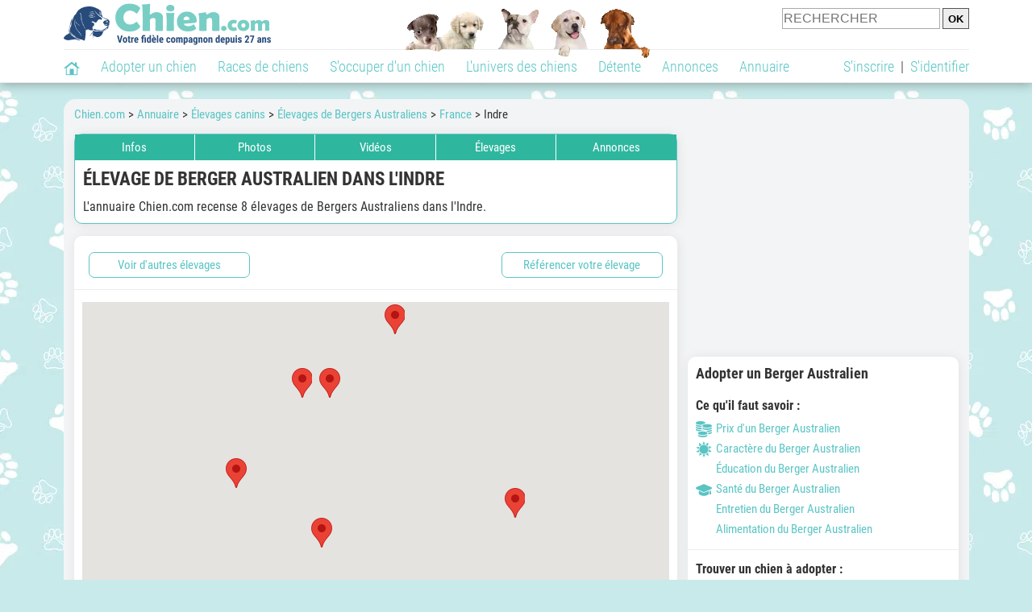

--- FILE ---
content_type: text/html; charset=UTF-8
request_url: https://www.chien.com/adresse/1-0-17-73-73036-elevage-berger-australien-indre-1.php
body_size: 33792
content:
<!DOCTYPE html><html lang="fr"><head><meta http-equiv="Content-Type" content="text/html; charset=UTF-8"><title>Éleveur de Berger Australien dans l'Indre : tous les élevages </title>
                <meta name="description" content="Envie d'adopter un Berger Australien auprès d'un éleveur ? Voici les élevages de cette race basés dans l'Indre ou à proximité. "><base href="https://www.chien.com/"><meta name="robots" content="Index,follow,max-snippet:-1,max-image-preview:large,max-video-preview:-1">
        <meta name="viewport" content="width=device-width, initial-scale=1">
        
                    <meta property="og:title" content="Éleveur de Berger Australien dans l'Indre : tous les élevages ">
            <meta property="og:type" content="website">
            <meta property="og:description" content="Envie d'adopter un Berger Australien auprès d'un éleveur ? Voici les élevages de cette race basés dans l'Indre ou à proximité. ">
            <meta property="og:url" content="https://www.chien.com/adresse/1-0-17-73-73036-elevage-berger-australien-indre-1.php">
            <meta property="og:site_name" content="Chien.com">                            <meta property="fb:admins" content="100001917719228">
                        <meta property="og:locale" content="fr_FR">

            
                            <meta property="og:image" content="https://upload.chien.com/img_global/4-17-berger-australien/_full-404801--.jpg">
                                    <meta property="og:image:width" content="1024">
                    <meta property="og:image:height" content="683">
                                <meta name="thumbnail" content="https://upload.chien.com/img_global/4-17-berger-australien/_full-404801--.jpg">
                <link rel="image_src" type="image/jpeg" href="https://upload.chien.com/img_global/4-17-berger-australien/_full-404801--.jpg">
            
                        <script type="application/ld+json">
                [{"@context":"http://schema.org","@type":"Organization","name":"Chien.com","url":"https://www.chien.com/","logo":{"@type":"ImageObject","url":"https://img.chien.com/global/logo/101/logo_white_big.jpg"},"sameAs":"https://www.facebook.com/chiensderace"}]            </script>
        
                    <link rel="canonical" href="https://www.chien.com/adresse/1-0-17-73-73036-elevage-berger-australien-indre-1.php">
                <script type="text/javascript">
  !function(){var e=function(){var e,t="__tcfapiLocator",a=[],n=window;for(;n;){try{if(n.frames[t]){e=n;break}}catch(e){}if(n===window.top)break;n=n.parent}e||(!function e(){var a=n.document,r=!!n.frames[t];if(!r)if(a.body){var s=a.createElement("iframe");s.style.cssText="display:none",s.name=t,a.body.appendChild(s)}else setTimeout(e,5);return!r}(),n.__tcfapi=function(){for(var e,t=arguments.length,n=new Array(t),r=0;r<t;r++)n[r]=arguments[r];if(!n.length)return a;if("setGdprApplies"===n[0])n.length>3&&2===parseInt(n[1],10)&&"boolean"==typeof n[3]&&(e=n[3],"function"==typeof n[2]&&n[2]("set",!0));else if("ping"===n[0]){var s={gdprApplies:e,cmpLoaded:!1,cmpStatus:"stub"};"function"==typeof n[2]&&n[2](s)}else a.push(n)},n.addEventListener("message",(function(e){var t="string"==typeof e.data,a={};try{a=t?JSON.parse(e.data):e.data}catch(e){}var n=a.__tcfapiCall;n&&window.__tcfapi(n.command,n.version,(function(a,r){var s={__tcfapiReturn:{returnValue:a,success:r,callId:n.callId}};t&&(s=JSON.stringify(s)),e&&e.source&&e.source.postMessage&&e.source.postMessage(s,"*")}),n.parameter)}),!1))};"undefined"!=typeof module?module.exports=e:e()}();
</script>
<script type="text/javascript">
  const configSFBXAppConsent = {
    appKey: 'b963e1cb-9900-407a-9e41-b1a31fea8261'
  }
</script>
<script src="https://cdn.appconsent.io/tcf2-clear/current/core.bundle.js" defer async></script>
<script type="text/javascript">
  window.dataLayer = window.dataLayer || [];
  if (typeof gtag === 'function') {
    window.isGtagInitBeforeAppConsent = true
  } else {
    function gtag() {
      dataLayer.push(arguments);
    }
  }
  (window.adsbygoogle = window.adsbygoogle || []).pauseAdRequests = 1;
  gtag('consent', 'default', {
    'analytics_storage': 'denied',
    'ad_user_data': 'denied',
    'ad_personalization': 'denied',
    'functionality_storage': 'denied',
    'security_storage': 'granted',
    'personalization_storage': 'denied',
    'ad_storage': 'denied',
    'wait_for_update': 500
  });
</script><link rel="preload" href="https://securepubads.g.doubleclick.net/tag/js/gpt.js" as="script" type="text/javascript">
<script>
var optidigitalQueue = optidigitalQueue || {};
optidigitalQueue.cmd = optidigitalQueue.cmd || [];
</script>
<script type='module' id='optidigital-ad-init' async data-config='{"adUnit": "/73308937/chien.com/annuaire-listings","pageTargeting":{"thematique_id": 51}}' src='//scripts.opti-digital.com/modules/?site=chien'></script><script async src="https://fundingchoicesmessages.google.com/i/pub-3581225045785948?ers=1"></script><script>(function() {function signalGooglefcPresent() {if (!window.frames['googlefcPresent']) {if (document.body) {const iframe = document.createElement('iframe'); iframe.style = 'width: 0; height: 0; border: none; z-index: -1000; left: -1000px; top: -1000px;'; iframe.style.display = 'none'; iframe.name = 'googlefcPresent'; document.body.appendChild(iframe);} else {setTimeout(signalGooglefcPresent, 0);}}}signalGooglefcPresent();})();</script><link rel="preconnect" href="https://fonts.gstatic.com" crossorigin><link rel="preload" href="https://fonts.gstatic.com/s/robotocondensed/v16/ieVi2ZhZI2eCN5jzbjEETS9weq8-33mZGCQYbw.woff2" as="font" crossorigin><link rel="preload" href="https://fonts.gstatic.com/s/robotocondensed/v16/ieVl2ZhZI2eCN5jzbjEETS9weq8-19K7DQ.woff2" as="font" crossorigin><link rel="preload" href="https://fonts.gstatic.com/s/robotocondensed/v16/ieVi2ZhZI2eCN5jzbjEETS9weq8-32meGCQYbw.woff2" as="font" crossorigin><link rel="preload" href="https://fonts.gstatic.com/s/robotocondensed/v16/ieVj2ZhZI2eCN5jzbjEETS9weq8-19eLDwM9.woff2" as="font" crossorigin><link href="https://static.chien.com/css/101/style_main.1.css?r=49770" rel="stylesheet" media="all"><link href="https://static.chien.com/css/101/style_races.1.css?r=49770" rel="stylesheet" media="all"><link href="https://static.chien.com/css/101/style.1.css?r=49770" rel="stylesheet" media="print" onload="this.media='all'"><link href="https://static.chien.com/css/101/print.1.css?r=49770" rel="stylesheet" media="print">
        <link rel="icon" type="image/x-icon" href="https://img.chien.com/global/icones/jeux/101.ico">
        <link rel="shortcut icon" type="image/x-icon" href="https://img.chien.com/global/icones/jeux/101.ico">

        <link rel="alternate" type="application/rss+xml" title="Chien.com" href="https://static.chien.com/rss/101101/articles-2-4.rss">

        <script src="https://static.chien.com/js/domaines/101101.js?r=49866"></script>

        <script src="https://ajax.googleapis.com/ajax/libs/jquery/3.6.0/jquery.min.js"></script>        <script src="https://static.chien.com/js/js_main.js?r=49866"></script>
        <script>charger_js('https://static.chien.com/js/js.js?r=49866', []);</script>                                                <script>
            if (typeof(parametre) == 'undefined') {
                var parametre = new Array();
            }
            parametre['current_version'] = '1';parametre['current_page_id_principal'] = '3115';        </script><script>charger_js('https://static.chien.com/js/wall.js?r=49866', {'success': 'affichage_wall();'});</script><script src='/.bunny-shield/bd/bunnyprint.js' data-key='FWt0W8y4uzm5fhjwwbTOwrnXk3r7L0LP+xbYzCfRUCEOFzUklBVdjY9nKtNxOa0UdN0Q/gj2hLXYoJyAC8JwbjswAbO5ArFxTKH3X/tByqPC0pTU5FHrFUW8yUhrKfZJRXnqR9V0PCXom4NXi10m46JoTO8RRKrN2/hctQp7Rd6vG5R76UMdhYXfNXFLz94qUJiUWKR2S8Nu/PG4Ny8kP2IOyVcAcg7sU3nVI28aM+UDO6J5Qzv8WV1qlYDST1510d4kGlU5/KQ8VJGamwgCz7gqYCDNFgJpH7FWiI5+/eTHAxxKAVqeR4LIPzQIy25VO3vlUokZH6yHKbfRemlch10riF7xMDQ+uCZERGdcXpGqP40e/Lb/Z/qGclmYiKhpJhaQvV7J/ZujWIvqVcaSosZNohm1REmX+J4TjWgVaXc=' data-validation='[base64]' id='bunnyprint' async></script></head><body onload="charger_lightbox('https://static.chien.com/js/lightbox.js?r=49866', 'https://static.chien.com/css/101/lightbox.1.css?r=49770', '');" onbeforeprint="print_page()">
<iframe id="doit" name="doit" class="masquer"></iframe><div id="doit_div" class="masquer"></div><div class="masquer position_fixed flex flex_center flex_justify_center" id="pprompt_div">
                    <div id="pprompt_overlay" class="overlay" onclick="pprompt_light_masquer();"></div>
                    <div id="pprompt_content"></div>
                </div>
                <div id="pprompt_div_save" class="masquer"></div>	<div id="header" class="flex flex_justify_center header">
		<div class="site_width">
		    <div id="header_version_1_haut" class="flex">
                <a href="https://www.chien.com/"><img alt="Chien.com, le site des amoureux des chiens et chiots" src="https://img.chien.com/global/logo/101/logo.png" class="visuels_type_23 flex flex_align_self_center" id="header_logo"></a>                <div class="flex_1 text_center"><img alt="Des chiots de plusieurs races de chien différentes" id="header_frise" class="visuels_type_183" src="https://img.chien.com/visuels/emplacements/183/1.png"></div>                <div id="header_search" class="margin_top_default"><form action="/applications/3/ajax/search/traitement_search.php" id="form_search_header" target="doit" method="POST" class="flex">
<input type="hidden" name="domaine_id" value="">
<input type="hidden" name="entiteid" value="">
<input type="text" name="search" maxlength="80" placeholder="RECHERCHER" value="" class="input_height_big">
<input type="submit" class="margin_left_xsmall" value="OK">
</form></div>
			</div>
			<div id="header_separateur" class="clear"></div>
			<nav class="float_left">
				<ul class="ul_block ol_ul_inline_block ul_light">
											<li id="nav_homepage">
							<a title="Page d'accueil" href="/"><span class="lozad_sprite taille_3 sprite sprite_41" style="background-position: -3300px -0px;"></span></a>						</li>
										<li><a class="header_rubriques" href="adoption/">Adopter un chien</a><ul class="display_none header_rubriques_unfold position_absolute ul_block ul_light"><li><a href="adoption/">Conseils pour l'adoption</a></li><li><a href="races-de-chiens/">Races de chiens</a></li><li><a href="adresse/1-0-0-0-0-elevage-de-chiens-1.php">Annuaire des élevages</a></li><li><a href="adresse/17-0-0-0-0-refuge-pour-chien-association-de-protection-animale-1.php">Annuaire des refuges et associations</a></li><li><a href="annonces/1-0-0-0-0-0-0-vente-chien-1.php">Chiens à vendre</a></li><li><a href="annonces/5-0-0-0-0-0-0-don-chien-1.php">Chiens à donner</a></li><li><a href="adoption/prenom-nom-de-chien-16943.php">Idées de nom de chien</a></li></ul></li><li><a class="header_rubriques" href="races-de-chiens/">Races de chiens</a><ul class="display_none header_rubriques_unfold position_absolute ul_block ul_light"><li><a href="races-de-chiens/">Toutes les races</a></li><li><a href="races-de-chiens/berger-allemand-14.php">Berger Allemand</a></li><li><a href="races-de-chiens/berger-australien-17.php">Berger Australien</a></li><li><a href="races-de-chiens/border-collie-51.php">Border Collie</a></li><li><a href="races-de-chiens/cane-corso-52.php">Cane Corso</a></li><li><a href="races-de-chiens/golden-retriever-25.php">Golden Retriever</a></li><li><a href="races-de-chiens/siberian-husky-siberie-36.php">Husky</a></li><li><a href="races-de-chiens/labrador-retriever-4.php">Labrador</a></li><li><a href="races-de-chiens/berger-belge-malinois-28.php">Malinois</a></li><li><a href="races-de-chiens/pomsky-489.php">Pomsky</a></li><li><a href="races-de-chiens/shiba-inu-95.php">Shiba Inu</a></li></ul></li><li><a class="header_rubriques" href="s-occuper-d-un-chien.php">S'occuper d'un chien</a><ul class="display_none header_rubriques_unfold position_absolute ul_block ul_light"><li><a href="alimentation/">Alimentation</a></li><li><a href="education/">Éducation</a></li><li><a href="comportement/">Comportement</a></li><li><a href="toilettage-entretien/">Entretien</a></li><li><a href="sante/">Santé</a></li><li><a rel="nofollow" href="services/assurance-chien.php">Assurance</a></li><li><a href="activites/">Activités</a></li><li><a href="vie-pratique/">Vie pratique</a></li><li><a href="accessoires/">Accessoires</a></li><li><a href="forum/">Forums d'entraide</a></li></ul></li><li><a class="header_rubriques" href="les-chiens.php">L'univers des chiens</a><ul class="display_none header_rubriques_unfold position_absolute ul_block ul_light"><li><a href="histoire/">Histoire</a></li><li><a href="anatomie/">Anatomie</a></li><li><a href="races-de-chiens/">Races</a></li><li><a href="usages/">Usages</a></li><li><a href="metier/">Métiers avec des chiens</a></li><li><a href="culture/">Le chien dans la culture</a></li><li><a href="chiens-celebres/">Chiens célèbres</a></li><li><a href="monde/">Les chiens dans le monde</a></li><li><a href="autres-canides/">Cousins du chien</a></li></ul></li><li><a class="header_rubriques" href="detente.php">Détente</a><ul class="display_none header_rubriques_unfold position_absolute ul_block ul_light"><li><a href="photos-chiens/">Photos</a></li><li><a href="diaporamas-photos/">Diaporamas photos</a></li><li><a href="video/">Vidéos</a></li><li><a href="forum/">Forum</a></li><li><a href="astrologie-canine/">Astrologie canine</a></li></ul></li><li><a class="header_rubriques" href="annonces/petites-annonces-chiens-chiots.php">Annonces</a><ul class="display_none header_rubriques_unfold position_absolute ul_block ul_light"><li><a href="annonces/1-0-0-0-0-0-0-vente-chien-1.php">Chiens à vendre</a></li><li><a href="annonces/5-0-0-0-0-0-0-don-chien-1.php">Chiens à donner</a></li><li><a href="annonces/3-0-0-0-0-0-0-offres-saillie-1.php">Saillie</a></li><li><a rel="nofollow" href="annonces/publier-une-annonce.php">Publier une annonce</a></li></ul></li><li><a class="header_rubriques" href="adresse/annuaire-professionnels-chiens.php">Annuaire</a><ul class="display_none header_rubriques_unfold position_absolute ul_block ul_light"><li><a href="adresse/annuaire-professionnels-chiens.php">Tous les métiers</a></li><li><a href="adresse/1-0-0-0-0-elevage-de-chiens-1.php">Élevages</a></li><li><a href="adresse/17-0-0-0-0-refuge-pour-chien-association-de-protection-animale-1.php">Refuges et associations</a></li><li><a href="adresse/10-0-0-0-0-educateur-dresseur-canin-1.php">Dresseurs / Éducateurs </a></li><li><a href="adresse/9-0-0-0-0-comportementaliste-canin-1.php">Comportementalistes</a></li><li><a href="adresse/19-0-0-0-0-toiletteur-canin-1.php">Toiletteurs</a></li><li><a href="adresse/39-0-0-0-0-veterinaire-pour-chien-1.php">Vétérinaires</a></li><li><a href="adresse/35-0-0-0-0-osteopathe-masseur-pour-chien-1.php">Masseurs et ostéopathes</a></li><li><a href="adresse/16-0-0-0-0-pension-pour-chien-1.php">Pensions</a></li><li><a rel="nofollow" href="adresse/inscription.php">Référencer mon activité</a></li></ul></li>				</ul>
			</nav>
            <script>
            $('nav li').hover(
              function() {
                  $('ul', this).stop().slideDown(0);
              },
                function() {
                $('ul', this).stop().slideUp(0);
              }
            );
            </script>
							<div id="header_not_logged" class="text_right"><div class="header_rubriques"><a href="inscription.php" rel="nofollow">S'inscrire</a>&nbsp;&nbsp;|&nbsp;&nbsp;<a href="index.php?page_id=3051&redirection=adresse%2F1-0-17-73-73036-elevage-berger-australien-indre-1.php" rel="nofollow">S'identifier</a></div></div>
						<div class="clear"></div>
		</div>
	</div>
    <div id="header_modal" onClick="masquer('header_modal');" class="img_center masquer site_width"></div><div id="centre_page" class="site_width">
<div id="centre_page_gauche_droite" class="flex"><div id="div_gauche"><div id="breadcrumb"><ol itemscope itemtype="http://schema.org/BreadcrumbList" class="ol_ul_inline"><li itemprop="itemListElement" itemscope="" itemtype="http://schema.org/ListItem"><meta itemprop="position" content="1"><a itemprop="item" href="..//"><span itemprop="name">Chien.com</span></a></li><li itemprop="itemListElement" itemscope="" itemtype="http://schema.org/ListItem"><meta itemprop="position" content="2"><a itemprop="item" href="../adresse/annuaire-professionnels-chiens.php"><span itemprop="name">Annuaire</span></a></li><li itemprop="itemListElement" itemscope="" itemtype="http://schema.org/ListItem"><meta itemprop="position" content="3"><a itemprop="item" href="../adresse/1-0-0-0-0-elevage-de-chiens-1.php"><span itemprop="name">Élevages canins</span></a></li><li itemprop="itemListElement" itemscope="" itemtype="http://schema.org/ListItem"><meta itemprop="position" content="4"><a itemprop="item" href="../adresse/1-0-17-0-0-elevage-berger-australien-1.php"><span itemprop="name">Élevages de Bergers Australiens</span></a></li><li itemprop="itemListElement" itemscope="" itemtype="http://schema.org/ListItem"><meta itemprop="position" content="5"><a itemprop="item" href="../adresse/1-0-17-73-0-elevage-berger-australien-france-1.php"><span itemprop="name">France</span></a></li><li itemprop="itemListElement" itemscope="" itemtype="http://schema.org/ListItem" class="li_last"><meta itemprop="position" content="6"><span itemprop="name">Indre</span></li></ol></div><div class="boxe_gauche_centre " id="bloc_8_content"><div class="boxe_2 boxe_gauche_centre boxe_width_gauche_centre">
						<div class="boxe_content no_padding"><nav id="affichage_race_onglets"><ul class="flex ul_light text_center"><li class="flex_1 position_relative"><a href="races-de-chiens/berger-australien-17.php" class="display_block">Infos</a><ul class="display_none position_absolute ul_light text_left width_100pourcent"><li><a href="races-de-chiens/berger-australien-17.php#bloc_331212" class="display_block">Qualités & Défauts</a></li><li><a href="races-de-chiens/berger-australien-17.php#apparence" class="display_block">Apparence</a></li><li><a href="races-de-chiens/histoire-berger-australien-17-21.php" class="display_block">Histoire</a></li><li><a href="races-de-chiens/caractere-berger-australien-17-23.php" class="display_block">Caractère</a></li><li><a href="races-de-chiens/education-berger-australien-17-37.php" class="display_block">Éducation</a></li><li><a href="races-de-chiens/foyer-ideal-berger-australien-17-10.php" class="display_block">Foyer idéal</a></li><li><a href="races-de-chiens/sante-berger-australien-17-24.php" class="display_block">Santé</a></li><li><a href="races-de-chiens/entretien-berger-australien-17-25.php" class="display_block">Entretien</a></li><li><a href="races-de-chiens/alimentation-berger-australien-17-26.php" class="display_block">Alimentation</a></li><li><a href="races-de-chiens/usages-berger-australien-17-27.php" class="display_block">Usages</a></li><li><a href="races-de-chiens/prix-berger-australien-17-38.php" class="display_block">Prix</a></li><li><a href="races-de-chiens/berger-australien-17.php#bloc_331216" class="display_block">Présentation vidéo</a></li></ul></li><li class="flex_1 margin_left_xxxsmall"><a href="photos-chiens/photo-berger-australien-17-1.php" class="display_block">Photos</a></li><li class="flex_1 margin_left_xxxsmall"><a href="video/races-de-chiens/videos-berger-australien-17-1.php" class="display_block">Vidéos</a></li><li class="flex_1 margin_left_xxxsmall"><a href="adresse/1-0-17-0-0-elevage-berger-australien-1.php" class="display_block">Élevages</a></li><li class="flex_1 margin_left_xxxsmall position_relative"><a href="annonces/0-0-0-17-0-0-0-annonce-berger-australien-1.php" class="display_block">Annonces</a><ul class="display_none position_absolute text_left ul_light width_100pourcent"><li><a href="annonces/1-0-0-17-0-0-0-vente-berger-australien-1.php" class="display_block">Vente</a></li><li><a href="annonces/5-0-0-17-0-0-0-don-berger-australien-1.php" class="display_block">Don</a></li><li><a href="annonces/3-0-0-17-0-0-0-offres-saillie-berger-australien-1.php" class="display_block">Saillie</a></li></ul></li></ul></nav><script>
                                                    $('#affichage_race_onglets li').hover(
                                                        function() {
                                                            $('ul', this).stop().slideDown(0);
                                                        },
                                                        function() {
                                                            $('ul', this).stop().slideUp(0);
                                                        }
                                                    );
                                                    </script>
                                <div class="padding_all_default">
                                    <h1>Élevage de Berger Australien dans l'Indre</h1>
                                    <div class="margin_top_default texte_avec_intertitres" id="page_intro">L'annuaire Chien.com recense 8 élevages de Bergers Australiens dans l'Indre.</div>
                                </div><div class="clear"></div></div></div></div><div class="boxe_1 boxe_gauche_centre boxe_width_gauche_centre " id="bloc_31107">
						<div class="boxe_content " id="bloc_31107_content"><div class="boxe_default flex margin_bottom_medium no_margin_top width_100pourcent" id="bloc_311070_content"><span class="bouton bouton_1 bouton_width_big cursor_pointer margin_left_medium" onclick="pprompt_light(3031, '3115' , {parametre_function: {arguments: {adresse_activite_id: 1, adresse_raceid: 17, adresse_pays_id: 73, adresse_subdivision_id: 73036}}});">Voir d'autres élevages</span><a  class="bouton bouton_width_big bouton_1 margin_right_medium" href="index.php?page_id=3132&adresse_activite_id=1&adresse_raceid=17" target="" id="bouton_lien[331329]" rel="nofollow">Référencer votre élevage</a></div><div class="boxe_separateur_1 boxe_separateur_height_big boxe_separateur_width_default boxe_content_separateur"></div><div class="boxe_gauche_centre " id="bloc_311011_content"><script>
 (g=>{var h,a,k,p="The Google Maps JavaScript API",c="google",l="importLibrary",q="__ib__",m=document,b=window;b=b[c]||(b[c]={});var d=b.maps||(b.maps={}),r=new Set,e=new URLSearchParams,u=()=>h||(h=new Promise(async(f,n)=>{await (a=m.createElement("script"));e.set("libraries",[...r]+"");for(k in g)e.set(k.replace(/[A-Z]/g,t=>"_"+t[0].toLowerCase()),g[k]);e.set("callback",c+".maps."+q);a.src=`https://maps.${c}apis.com/maps/api/js?`+e;d[q]=f;a.onerror=()=>h=n(Error(p+" could not load."));a.nonce=m.querySelector("script[nonce]")?.nonce||"";m.head.append(a)}));d[l]?console.warn(p+" only loads once. Ignoring:",g):d[l]=(f,...n)=>r.add(f)&&u().then(()=>d[l](f,...n))})({
   key: "AIzaSyC_NwlXfQhQ5rQ5oJmlyRjiMvCuNjdll4M",
   loading: "async",
   v: "weekly",
   // Use the 'v' parameter to indicate the version to use (weekly, beta, alpha, etc.).
   // Add other bootstrap parameters as needed, using camel case.
 });
</script><div id="affichage_map" class="affichage_map_height_default width_100pourcent"></div>
            <script>
                async function initMap() { 
                    const {Map} = await google.maps.importLibrary("maps");
                    const map = new google.maps.Map(document.getElementById("affichage_map"), { 
                          zoomControl: true,
                          fullscreenControl: true,
                          mapTypeControl: false,
                          scaleControl: false,
                          streetViewControl: false,
                          rotateControl: false
                     });
                    
                    var markers = [['<a href=\"adresse/elevage-berger-australien/des-champs-de-l-aigue-29850.php\" class=\"affichage_map_infowindow flex lien_bloc\"><img src=\"https://img.chien.com/visuels/activites_type/1.jpg\" alt=\"Éleveur de chiens\" class=\"taille_10 eager\"><div class=\"flex_1 margin_left_medium\">Des champs de l\'Aigue<span class=\"bouton bouton_23 display_inline margin_right_small\">Pro</span><div class=\"affichage_map_infowindow_infos\"><p class=\"margin_top_xsmall\">Ville&nbsp;: Parnac</p></div></div></a>', 46.4427, 1.48902],['<a href=\"adresse/elevage-berger-australien/du-berry-noir-90241.php\" class=\"affichage_map_infowindow flex lien_bloc\"><img src=\"https://upload.chien.com/img/23-90241-du-berry-noir.jpg?1706624477?1706624477\" alt=\"Du Berry Noir\" class=\"taille_10 eager\"><div class=\"flex_1 margin_left_medium\">Du Berry Noir<span class=\"bouton bouton_23 display_inline margin_right_small\">Pro</span><div class=\"affichage_map_infowindow_infos\"><p class=\"margin_top_xsmall\">Ville&nbsp;: Val-Fouzon</p></div></div></a>', 47.2311, 1.66055],['<a href=\"adresse/elevage-berger-australien/du-haras-des-brumieres-90247.php\" class=\"affichage_map_infowindow flex lien_bloc\"><img src=\"https://upload.chien.com/img/23-90247-du-haras-des-brumieres.jpg?1706625179?1706625179\" alt=\"Du Haras Des Brumières\" class=\"taille_10 eager\"><div class=\"flex_1 margin_left_medium\">Du Haras Des Brumières<span class=\"bouton bouton_23 display_inline margin_right_small\">Pro</span><div class=\"affichage_map_infowindow_infos\"><p class=\"margin_top_xsmall\">Ville&nbsp;: Paulnay</p></div></div></a>', 46.8731, 1.12154],['<a href=\"adresse/elevage-berger-australien/du-saphir-blanc-90254.php\" class=\"affichage_map_infowindow flex lien_bloc\"><img src=\"https://upload.chien.com/img/23-90254-du-saphir-blanc.jpg?1706626903?1706626903\" alt=\"Du Saphir Blanc\" class=\"taille_10 eager\"><div class=\"flex_1 margin_left_medium\">Du Saphir Blanc<span class=\"bouton bouton_23 display_inline margin_right_small\">Pro</span><div class=\"affichage_map_infowindow_infos\"><p class=\"margin_top_xsmall\">Ville&nbsp;: Méobecq</p></div></div></a>', 46.7333, 1.41144],['<a href=\"adresse/elevage-berger-australien/des-legendes-de-maika-90258.php\" class=\"affichage_map_infowindow flex lien_bloc\"><img src=\"https://upload.chien.com/img/23-90258-des-legendes-de-maika.jpg?1706629519?1706629519\" alt=\"Des Légendes de Maika\" class=\"taille_10 eager\"><div class=\"flex_1 margin_left_medium\">Des Légendes de Maika<span class=\"bouton bouton_23 display_inline margin_right_small\">Pro</span><div class=\"affichage_map_infowindow_infos\"><p class=\"margin_top_xsmall\">Ville&nbsp;: Lucay-Le-Male</p></div></div></a>', 47.0823, 1.43878],['<a href=\"adresse/elevage-berger-australien/du-val-d-anton-79553.php\" class=\"affichage_map_infowindow flex lien_bloc\"><img src=\"https://upload.chien.com/img/23-79553-du-val-d-anton.jpg?1683707908?1683707908\" alt=\"Du Val D\'Anton\" class=\"taille_10 eager\"><div class=\"flex_1 margin_left_medium\">Du Val D\'Anton<span class=\"bouton bouton_23 display_inline margin_right_small\">Pro</span><div class=\"affichage_map_infowindow_infos\"><p class=\"margin_top_xsmall\">Ville&nbsp;: Bélâbre</p></div></div></a>', 46.5385, 1.15235],['<a href=\"adresse/elevage-berger-australien/du-sapin-vert-73269.php\" class=\"affichage_map_infowindow flex lien_bloc\"><img src=\"https://upload.chien.com/img/23-73269-du-sapin-vert.jpg?1705483796?1705483796\" alt=\"Du Sapin Vert\" class=\"taille_10 eager\"><div class=\"flex_1 margin_left_medium\">Du Sapin Vert<span class=\"bouton bouton_23 display_inline margin_right_small\">Pro</span><div class=\"affichage_map_infowindow_infos\"><p class=\"margin_top_xsmall\">Ville&nbsp;: Pruniers</p></div></div></a>', 46.8043, 2.06999],['<a href=\"adresse/elevage-berger-australien/du-moulin-de-la-terrasse-73054.php\" class=\"affichage_map_infowindow flex lien_bloc\"><img src=\"https://upload.chien.com/img/23-73054-du-moulin-de-la-terrasse.jpg?1687963804?1687963804\" alt=\"Du Moulin de la Terrasse\" class=\"taille_10 eager\"><div class=\"flex_1 margin_left_medium\">Du Moulin de la Terrasse<span class=\"bouton bouton_23 display_inline margin_right_small\">Pro</span><div class=\"affichage_map_infowindow_infos\"><p class=\"margin_top_xsmall\">Ville&nbsp;: Écueillé</p></div></div></a>', 47.0839, 1.34655]];
                
                    //create empty LatLngBounds object
                    var bounds = new google.maps.LatLngBounds();
                    var infowindow = new google.maps.InfoWindow();
            
                    for (i = 0; i < markers.length; i++) {
                        var marker = new google.maps.Marker({
                            position: new google.maps.LatLng(markers[i][1], markers[i][2]),
                            map: map
                        });
            
                      //extend the bounds to include each marker position
                      bounds.extend(marker.position);
    
                      google.maps.event.addListener(marker, "click", (function (marker, i) {
                          return function () {
                              infowindow.setContent(markers[i][0]);
                              infowindow.open(map, marker);
                          }
                      })(marker, i));
                    }

                    //now fit the map to the newly inclusive bounds
                    map.fitBounds(bounds);
                }

                window.onload = initMap;                
            </script></div><div class="boxe_separateur_1 boxe_separateur_height_big boxe_separateur_width_default boxe_content_separateur"></div><a href="adresse/elevage-berger-australien/des-champs-de-l-aigue-29850.php" class="flex lien_bloc"><img data-src="https://img.chien.com/visuels/activites_type/1.jpg" alt="Éleveur de chiens" class="lozad taille_13" src="https://img.chien.com/global/interface/divers/1x1_lightgrey.png">
                                                                                            <div class="flex_1 margin_left_medium">
                                                                                                <h3 class="margin_bottom_xsmall margin_right_small float_left">Des champs de l'Aigue</h3><span class="bouton bouton_23 display_inline margin_right_small">Pro</span>                                 
                                                                                                <div class="margin_top_small text_italic texte_secondaire clear">À Parnac (36170)</div>
                                                                                                <p class="adresse_introduction margin_top_small">Nous sommes situés au coeur de la campagne berrichonne dans le centre de la France et n'élevons que quelques chiots par an (A la maison avec nos 3 enfants) par passion. Nos chiens sont avant tout...</p>
                                                                                            </div></a><div class="boxe_separateur_1 boxe_separateur_height_big boxe_separateur_width_default boxe_content_separateur"></div><a href="adresse/elevage-berger-australien/du-berry-noir-90241.php" class="flex lien_bloc margin_top_default"><img data-src="https://upload.chien.com/img/23-90241-du-berry-noir.jpg?1706624477" alt="Du Berry Noir" class="lozad taille_13" src="https://img.chien.com/global/interface/divers/1x1_lightgrey.png">
                                                                                            <div class="flex_1 margin_left_medium">
                                                                                                <h3 class="margin_bottom_xsmall margin_right_small float_left">Du Berry Noir</h3><span class="bouton bouton_23 display_inline margin_right_small">Pro</span><span class="bouton bouton_23 display_inline">Chiens&nbspdispos</span>                                 
                                                                                                <div class="margin_top_small text_italic texte_secondaire clear">À Val-Fouzon (36210)</div>
                                                                                                <p class="adresse_introduction margin_top_small">Le Berger Australien est l'une des 2 races choisies par l'élevage Du Berry Noir.

Comme ce sont des chiens sportifs, nous pratiquons beaucoup d'activités extérieures avec eux et participons...</p>
                                                                                            </div></a><div class="boxe_separateur_1 boxe_separateur_height_big boxe_separateur_width_default boxe_content_separateur"></div><a href="adresse/elevage-berger-australien/du-haras-des-brumieres-90247.php" class="flex lien_bloc margin_top_default"><img data-src="https://upload.chien.com/img/23-90247-du-haras-des-brumieres.jpg?1706625179" alt="Du Haras Des Brumières" class="lozad taille_13" src="https://img.chien.com/global/interface/divers/1x1_lightgrey.png">
                                                                                            <div class="flex_1 margin_left_medium">
                                                                                                <h3 class="margin_bottom_xsmall margin_right_small float_left">Du Haras Des Brumières</h3><span class="bouton bouton_23 display_inline margin_right_small">Pro</span>                                 
                                                                                                <div class="margin_top_small text_italic texte_secondaire clear">À Paulnay (36290)</div>
                                                                                                <p class="adresse_introduction margin_top_small">Travaillant au plus près des chevaux, une race canine revenait souvent dans notre milieu : le Berger Australien.

À force de les côtoyer, nous avons appris à les aimer et avons décidé d'en...</p>
                                                                                            </div></a><div class="boxe_separateur_1 boxe_separateur_height_big boxe_separateur_width_default boxe_content_separateur"></div><a href="adresse/elevage-berger-australien/du-saphir-blanc-90254.php" class="flex lien_bloc margin_top_default"><img data-src="https://upload.chien.com/img/23-90254-du-saphir-blanc.jpg?1706626903" alt="Du Saphir Blanc" class="lozad taille_13" src="https://img.chien.com/global/interface/divers/1x1_lightgrey.png">
                                                                                            <div class="flex_1 margin_left_medium">
                                                                                                <h3 class="margin_bottom_xsmall margin_right_small float_left">Du Saphir Blanc</h3><span class="bouton bouton_23 display_inline margin_right_small">Pro</span>                                 
                                                                                                <div class="margin_top_small text_italic texte_secondaire clear">À Méobecq (36500)</div>
                                                                                                <p class="adresse_introduction margin_top_small">Nous avons commencé notre activité par de la présentation lors des expositions canines.

Notre première portée de Bergers Australiens est prévue pour bientôt et nous souhaitons faire en sorte...</p>
                                                                                            </div></a><div class="boxe_separateur_1 boxe_separateur_height_big boxe_separateur_width_default boxe_content_separateur"></div><div class="Content_1"></div><div class="boxe_separateur_1 boxe_separateur_height_big boxe_separateur_width_default boxe_content_separateur"></div><a href="adresse/elevage-berger-australien/des-legendes-de-maika-90258.php" class="flex lien_bloc margin_top_default"><img data-src="https://upload.chien.com/img/23-90258-des-legendes-de-maika.jpg?1706629519" alt="Des Légendes de Maika" class="lozad taille_13" src="https://img.chien.com/global/interface/divers/1x1_lightgrey.png">
                                                                                            <div class="flex_1 margin_left_medium">
                                                                                                <h3 class="margin_bottom_xsmall margin_right_small float_left">Des Légendes de Maika</h3><span class="bouton bouton_23 display_inline margin_right_small">Pro</span><span class="bouton bouton_23 display_inline">Chiens&nbspdispos</span>                                 
                                                                                                <div class="margin_top_small text_italic texte_secondaire clear">À Lucay-Le-Male (36360)</div>
                                                                                                <p class="adresse_introduction margin_top_small">Installé près de Châteauroux, l'élevage Des Légendes De Maika dispose d'un très grand terrain de 12 hectares dont profitent chaque jour nos petits protégés.

Nos Bergers Australiens sont...</p>
                                                                                            </div></a><div class="boxe_separateur_1 boxe_separateur_height_big boxe_separateur_width_default boxe_content_separateur"></div><a href="adresse/elevage-berger-australien/du-val-d-anton-79553.php" class="flex lien_bloc margin_top_default"><img data-src="https://upload.chien.com/img/23-79553-du-val-d-anton.jpg?1683707908" alt="Du Val D'Anton" class="lozad taille_13" src="https://img.chien.com/global/interface/divers/1x1_lightgrey.png">
                                                                                            <div class="flex_1 margin_left_medium">
                                                                                                <h3 class="margin_bottom_xsmall margin_right_small float_left">Du Val D'Anton</h3><span class="bouton bouton_23 display_inline margin_right_small">Pro</span>                                 
                                                                                                <div class="margin_top_small text_italic texte_secondaire clear">À Bélâbre (36370)</div>
                                                                                                <p class="adresse_introduction margin_top_small">Contrairement à ce que son nom indique, le Berger Australien n’est pas originaire d’Australie. En effet, cette race a été développée aux USA par des fermiers pour conduire des troupeaux. Très...</p>
                                                                                            </div></a><div class="boxe_separateur_1 boxe_separateur_height_big boxe_separateur_width_default boxe_content_separateur"></div><a href="adresse/elevage-berger-australien/du-sapin-vert-73269.php" class="flex lien_bloc margin_top_default"><img data-src="https://upload.chien.com/img/23-73269-du-sapin-vert.jpg?1705483796" alt="Du Sapin Vert" class="lozad taille_13" src="https://img.chien.com/global/interface/divers/1x1_lightgrey.png">
                                                                                            <div class="flex_1 margin_left_medium">
                                                                                                <h3 class="margin_bottom_xsmall margin_right_small float_left">Du Sapin Vert</h3><span class="bouton bouton_23 display_inline margin_right_small">Pro</span>                                 
                                                                                                <div class="margin_top_small text_italic texte_secondaire clear">À Pruniers (36120)</div>
                                                                                                <p class="adresse_introduction margin_top_small">Dans l’élevage du Sapin Vert, nous avons de magnifiques Bergers Australiens. Nous sommes situés dans le département de l’Indre, au centre de la France.

Les chiens de cette race sont affectueux...</p>
                                                                                            </div></a><div class="boxe_separateur_1 boxe_separateur_height_big boxe_separateur_width_default boxe_content_separateur"></div><a href="adresse/elevage-berger-australien/du-moulin-de-la-terrasse-73054.php" class="flex lien_bloc margin_top_default"><img data-src="https://upload.chien.com/img/23-73054-du-moulin-de-la-terrasse.jpg?1687963804" alt="Du Moulin de la Terrasse" class="lozad taille_13" src="https://img.chien.com/global/interface/divers/1x1_lightgrey.png">
                                                                                            <div class="flex_1 margin_left_medium">
                                                                                                <h3 class="margin_bottom_xsmall margin_right_small float_left">Du Moulin de la Terrasse</h3><span class="bouton bouton_23 display_inline margin_right_small">Pro</span>                                 
                                                                                                <div class="margin_top_small text_italic texte_secondaire clear">À Écueillé (36180)</div>
                                                                                                <p class="adresse_introduction margin_top_small">A l’élevage Du Moulin de la Terrasse, nous nous occupons de plusieurs chiens de petite taille dont des Bergers Australiens LOF (Livre des Origines Français). Nous sommes situés au cœur du...</p>
                                                                                            </div></a><div class="clear"></div></div></div>
		<div class="boxe_1 boxe_gauche_centre boxe_width_gauche_centre " id="bloc_311017">
			<div class="boxe_titre boxe_titre_1 flex flex_center font_size_xxbig" id="bloc_311017_titre"><h2>Éleveurs de Bergers Australiens à proximité</h2></div>
			<div class="boxe_content " id="bloc_311017_content"><a href="adresse/elevage-berger-australien/au-cloitre-de-solignac-106770.php" class="flex lien_bloc"><img data-src="https://upload.chien.com/img/23-106770-au-cloitre-de-solignac.jpg?1754475814" alt="Au Cloître de Solignac" class="lozad taille_13" src="https://img.chien.com/global/interface/divers/1x1_lightgrey.png">
                                                                                            <div class="flex_1 margin_left_medium">
                                                                                                <h3 class="margin_bottom_xsmall margin_right_small float_left">Au Cloître de Solignac</h3><span class="bouton bouton_23 display_inline margin_right_small">Pro</span>                                 
                                                                                                <div class="margin_top_small text_italic texte_secondaire clear">En Haute-Vienne</div>
                                                                                                <p class="adresse_introduction margin_top_small">Depuis des siècles, les moines travaillent aux champs et élèvent des animaux. Notre élevage de Bergers Australiens, Au Cloître de Solignac, perpétue cette tradition. Il offre un environnement...</p>
                                                                                            </div></a><div class="boxe_separateur_1 boxe_separateur_height_big boxe_separateur_width_default boxe_content_separateur"></div><a href="adresse/elevage-berger-australien/du-domaine-des-reflets-d-or-92945.php" class="flex lien_bloc margin_top_default"><img data-src="https://upload.chien.com/img/23-92945-du-domaine-des-reflets-d-or.jpg?1711381983" alt="Du Domaine Des Reflets D'Or" class="lozad taille_13" src="https://img.chien.com/global/interface/divers/1x1_lightgrey.png">
                                                                                            <div class="flex_1 margin_left_medium">
                                                                                                <h3 class="margin_bottom_xsmall margin_right_small float_left">Du Domaine Des Reflets D'Or</h3><span class="bouton bouton_23 display_inline margin_right_small">Pro</span>                                 
                                                                                                <div class="margin_top_small text_italic texte_secondaire clear">En Haute-Vienne</div>
                                                                                                <p class="adresse_introduction margin_top_small">Ayant fait la rencontre du Berger Australien en 2014, nous avons décidé d'en faire l'élevage l'année suivante en créant notre propre affixe Du Domaine Des Reflets D'Or.

Nous sommes passionnés...</p>
                                                                                            </div></a><div class="boxe_separateur_1 boxe_separateur_height_big boxe_separateur_width_default boxe_content_separateur"></div><a href="adresse/elevage-berger-australien/ever-haling-92940.php" class="flex lien_bloc margin_top_default"><img data-src="https://upload.chien.com/img/23-92940-ever-haling.jpg?1711375971" alt="Ever Haling" class="lozad taille_13" src="https://img.chien.com/global/interface/divers/1x1_lightgrey.png">
                                                                                            <div class="flex_1 margin_left_medium">
                                                                                                <h3 class="margin_bottom_xsmall margin_right_small float_left">Ever Haling</h3><span class="bouton bouton_23 display_inline margin_right_small">Pro</span>                                 
                                                                                                <div class="margin_top_small text_italic texte_secondaire clear">En Haute-Vienne</div>
                                                                                                <p class="adresse_introduction margin_top_small">Ayant connu le Berger Australien il y a maintenant plus de 30 ans, nous avons décidé d'en faire l'élevage avec notre premier mal arrivé en 2010.

Nous avons pour but de produire des chiens qui...</p>
                                                                                            </div></a><div class="boxe_separateur_1 boxe_separateur_height_big boxe_separateur_width_default boxe_content_separateur"></div><a href="adresse/elevage-berger-australien/de-l-etoile-des-louves-92949.php" class="flex lien_bloc margin_top_default"><img data-src="https://upload.chien.com/img/23-92949-de-l-etoile-des-louves.jpg?1711382758" alt="De L'Étoile Des Louves" class="lozad taille_13" src="https://img.chien.com/global/interface/divers/1x1_lightgrey.png">
                                                                                            <div class="flex_1 margin_left_medium">
                                                                                                <h3 class="margin_bottom_xsmall margin_right_small float_left">De L'Étoile Des Louves</h3><span class="bouton bouton_21 display_inline margin_right_small">Particulier</span>                                 
                                                                                                <div class="margin_top_small text_italic texte_secondaire clear">En Haute-Vienne</div>
                                                                                                <p class="adresse_introduction margin_top_small">L'élevage De L'Étoile Des Louves est une activité exercée par des particuliers, dans le département de la Haute-Vienne.

Nous élevons nos chiots au sein de notre domicile et nous les cédon...</p>
                                                                                            </div></a><div class="boxe_separateur_1 boxe_separateur_height_big boxe_separateur_width_default boxe_content_separateur"></div><a href="adresse/elevage-berger-australien/de-la-troupe-des-boudis-92935.php" class="flex lien_bloc margin_top_default"><img data-src="https://upload.chien.com/img/23-92935-de-la-troupe-des-boudis.jpg?1711373494" alt="De La Troupe Des Boudis" class="lozad taille_13" src="https://img.chien.com/global/interface/divers/1x1_lightgrey.png">
                                                                                            <div class="flex_1 margin_left_medium">
                                                                                                <h3 class="margin_bottom_xsmall margin_right_small float_left">De La Troupe Des Boudis</h3><span class="bouton bouton_23 display_inline margin_right_small">Pro</span>                                 
                                                                                                <div class="margin_top_small text_italic texte_secondaire clear">Dans la Vienne</div>
                                                                                                <p class="adresse_introduction margin_top_small">Cela fait maintenant 11 ans que nous avons fait la rencontre du Berger Australien, et il ne nous a pas quittés depuis toutes ces années.

Ils vivent auprès de nous et évoluent avec notre...</p>
                                                                                            </div></a><div class="boxe_separateur_1 boxe_separateur_height_big boxe_separateur_width_default boxe_content_separateur"></div><a href="adresse/elevage-berger-australien/terre-et-ciel-d-australes-92938.php" class="flex lien_bloc margin_top_default"><img data-src="https://upload.chien.com/img/23-92938-terre-et-ciel-d-australes.jpg?1711374664" alt="Terre Et Ciel D'Australes" class="lozad taille_13" src="https://img.chien.com/global/interface/divers/1x1_lightgrey.png">
                                                                                            <div class="flex_1 margin_left_medium">
                                                                                                <h3 class="margin_bottom_xsmall margin_right_small float_left">Terre Et Ciel D'Australes</h3><span class="bouton bouton_23 display_inline margin_right_small">Pro</span>                                 
                                                                                                <div class="margin_top_small text_italic texte_secondaire clear">Dans la Vienne</div>
                                                                                                <p class="adresse_introduction margin_top_small">Venez découvrir les Bergers Australiens du petit élevage familial "Terre Et Ciel D'Australes".

Nous sommes installés dans le département de la Vienne, dans le petit village de...</p>
                                                                                            </div></a><div class="boxe_separateur_1 boxe_separateur_height_big boxe_separateur_width_default boxe_content_separateur"></div><a href="adresse/elevage-berger-australien/kingdom-of-fire-92936.php" class="flex lien_bloc margin_top_default"><img data-src="https://upload.chien.com/img/23-92936-kingdom-of-fire.jpg?1711373860" alt="Kingdom Of Fire" class="lozad taille_13" src="https://img.chien.com/global/interface/divers/1x1_lightgrey.png">
                                                                                            <div class="flex_1 margin_left_medium">
                                                                                                <h3 class="margin_bottom_xsmall margin_right_small float_left">Kingdom Of Fire</h3><span class="bouton bouton_21 display_inline margin_right_small">Particulier</span>                                 
                                                                                                <div class="margin_top_small text_italic texte_secondaire clear">Dans la Vienne</div>
                                                                                                <p class="adresse_introduction margin_top_small">Ayant toujours souhaités travailler au sein du domaine animal, nous avons voulu faire de notre métier une passion en créant l'affixe Kingdom Of Fire.

Nous faisons l'élevage de deux races, don...</p>
                                                                                            </div></a><div class="boxe_separateur_1 boxe_separateur_height_big boxe_separateur_width_default boxe_content_separateur"></div><a href="adresse/elevage-berger-australien/du-haras-de-la-toison-d-or-92509.php" class="flex lien_bloc margin_top_default"><img data-src="https://upload.chien.com/img/23-92509-du-haras-de-la-toison-d-or.jpg?1710847049" alt="Du Haras de la Toison d'Or" class="lozad taille_13" src="https://img.chien.com/global/interface/divers/1x1_lightgrey.png">
                                                                                            <div class="flex_1 margin_left_medium">
                                                                                                <h3 class="margin_bottom_xsmall margin_right_small float_left">Du Haras de la Toison d'Or</h3><span class="bouton bouton_23 display_inline margin_right_small">Pro</span>                                 
                                                                                                <div class="margin_top_small text_italic texte_secondaire clear">En Creuse</div>
                                                                                                <p class="adresse_introduction margin_top_small">Au Haras De La Toison D'Or, nous vivons une vie à la ferme et nous élevons nos animaux tous ensemble, dans un cadre familial.

Nous avons 4 enfants et nos compagnons sont donc parfaitement...</p>
                                                                                            </div></a><div class="boxe_separateur_1 boxe_separateur_height_big boxe_separateur_width_default boxe_content_separateur"></div><a href="adresse/elevage-berger-australien/du-domaine-de-keops-92091.php" class="flex lien_bloc margin_top_default"><img data-src="https://upload.chien.com/img/23-92091-du-domaine-de-keops.jpg?1709976817" alt="Du Domaine de Keops" class="lozad taille_13" src="https://img.chien.com/global/interface/divers/1x1_lightgrey.png">
                                                                                            <div class="flex_1 margin_left_medium">
                                                                                                <h3 class="margin_bottom_xsmall margin_right_small float_left">Du Domaine de Keops</h3><span class="bouton bouton_23 display_inline margin_right_small">Pro</span>                                 
                                                                                                <div class="margin_top_small text_italic texte_secondaire clear">Dans la Vienne</div>
                                                                                                <p class="adresse_introduction margin_top_small">L'élevage Du Domaine De Keops est une structure familiale spécialisée dans les chiens de troupeaux, dont le Berger Australien.

Chien vif et très actif, il aime particulièrement passer son...</p>
                                                                                            </div></a><div class="boxe_separateur_1 boxe_separateur_height_big boxe_separateur_width_default boxe_content_separateur"></div><a href="adresse/elevage-berger-australien/du-domaine-de-boisbelle-90232.php" class="flex lien_bloc margin_top_default"><img data-src="https://upload.chien.com/img/23-90232-du-domaine-de-boisbelle.jpg?1706619465" alt="Du Domaine De Boisbelle" class="lozad taille_13" src="https://img.chien.com/global/interface/divers/1x1_lightgrey.png">
                                                                                            <div class="flex_1 margin_left_medium">
                                                                                                <h3 class="margin_bottom_xsmall margin_right_small float_left">Du Domaine De Boisbelle</h3><span class="bouton bouton_23 display_inline margin_right_small">Pro</span>                                 
                                                                                                <div class="margin_top_small text_italic texte_secondaire clear">Dans le Cher</div>
                                                                                                <p class="adresse_introduction margin_top_small">Notre élevage professionnel a vu le jour il y a maintenant plus de 20 ans.

Les Bergers Australiens Du Domaine De Boisbelle sont des compagnons actifs et courageux, avec qui une belle...</p>
                                                                                            </div></a><div class="boxe_separateur_1 boxe_separateur_height_big boxe_separateur_width_default boxe_content_separateur"></div><a href="adresse/elevage-berger-australien/des-fauminards-90234.php" class="flex lien_bloc margin_top_default"><img data-src="https://upload.chien.com/img/23-90234-des-fauminards.jpg?1706621997" alt="Des Fauminards" class="lozad taille_13" src="https://img.chien.com/global/interface/divers/1x1_lightgrey.png">
                                                                                            <div class="flex_1 margin_left_medium">
                                                                                                <h3 class="margin_bottom_xsmall margin_right_small float_left">Des Fauminards</h3><span class="bouton bouton_23 display_inline margin_right_small">Pro</span>                                 
                                                                                                <div class="margin_top_small text_italic texte_secondaire clear">Dans le Cher</div>
                                                                                                <p class="adresse_introduction margin_top_small">Disponibles dès l'âge de 8 semaines, les chiots Bergers Australiens de l'élevage Des Fauminards partent vaccinés, identifiés par puce et inscrits au LOF.

De plus, ils seront accompagnés d'un...</p>
                                                                                            </div></a><div class="boxe_separateur_1 boxe_separateur_height_big boxe_separateur_width_default boxe_content_separateur"></div><a href="adresse/elevage-berger-australien/les-legendes-d-elenwe-90264.php" class="flex lien_bloc margin_top_default"><img data-src="https://upload.chien.com/img/23-90264-les-legendes-d-elenwe.jpg?1706631395" alt="Les Légendes d'Elenwë" class="lozad taille_13" src="https://img.chien.com/global/interface/divers/1x1_lightgrey.png">
                                                                                            <div class="flex_1 margin_left_medium">
                                                                                                <h3 class="margin_bottom_xsmall margin_right_small float_left">Les Légendes d'Elenwë</h3><span class="bouton bouton_23 display_inline margin_right_small">Pro</span>                                 
                                                                                                <div class="margin_top_small text_italic texte_secondaire clear">En Indre-et-Loire</div>
                                                                                                <p class="adresse_introduction margin_top_small">Situé à seulement 45 minutes au sud-est de Tours, l'élevage Les Légendes D'Elenwë gère différentes races, incluant le Berger Australien.

Ce chien dynamique est sociable, aussi bien avec les...</p>
                                                                                            </div></a><div class="boxe_separateur_1 boxe_separateur_height_big boxe_separateur_width_default boxe_content_separateur"></div><p>Trouver 1 <a href="adresse/1-0-17-0-0-elevage-berger-australien-1.php">élevage de Berger Australien</a> à proximité : <a href="adresse/1-0-17-73-73018-elevage-berger-australien-cher-1.php">Élevage de Berger Australien dans le Cher</a> | <a href="adresse/1-0-17-73-73023-elevage-berger-australien-creuse-1.php">Élevage de Berger Australien en Creuse</a> | <a href="adresse/1-0-17-73-73087-elevage-berger-australien-haute-vienne-1.php">Élevage de Berger Australien en Haute-Vienne</a> | <a href="adresse/1-0-17-73-73037-elevage-berger-australien-indre-et-loire-1.php">Élevage de Berger Australien en Indre-et-Loire</a> | <a href="adresse/1-0-17-73-73041-elevage-berger-australien-loir-et-cher-1.php">Élevage de Berger Australien dans le Loir-et-Cher</a> | <a href="adresse/1-0-17-73-73086-elevage-berger-australien-vienne-1.php">Élevage de Berger Australien dans la Vienne</a>.</p><div class="clear"></div></div></div>
		<div class="boxe_1 boxe_gauche_centre boxe_width_gauche_centre " id="bloc_31109">
			<div class="boxe_titre boxe_titre_1 flex flex_center font_size_xxbig" id="bloc_31109_titre"><h2>Parcourir l'annuaire</h2></div>
			<div class="boxe_content " id="bloc_31109_content"><div class="flex"><div class="width_100pourcent_2_elements"><h3 class="margin_bottom_default">Recherche par critères&nbsp;:</h3><form id="form_adresses_traitement_liste" name="form_adresses_traitement_liste" action="applications/3/ajax/annuaire/traitement_liste.php" method="POST" target="doit">
                                                                        <div id="form_adresses_traitement_liste_modal" class="margin_bottom_default masquer"></div>		
                                                                        
		<div class="form_ligne">Activité&nbsp;:
			<div class="form_ligne_value_width_value_big float_right">
				<select name="adresse_activite_id" onChange="affichage_select_adresse_raceid({adresse_activite_id: this.value, adresse_raceid: 17, adresse_pays_id: 73, adresse_subdivision_id: 73036}); affichage_select_adresse_pays_id({adresse_activite_id: this.value, adresse_raceid: 17, adresse_pays_id: 73, adresse_subdivision_id: 73036});" class="input_width_droite">
					<option value="">Tous</option><option value="" disabled>&nbsp;</option><option value="5">Artiste / Photographe animalier</option><option value="22">Association de chiens d'assistance ou de soutien</option><option value="20">Balade en chiens de traîneau</option><option value="7">Cimetière / Crématorium / Services funéraires pour chien</option><option value="8">Club d'éducation ou de sport canin</option><option value="2">Club de race</option><option value="9">Comportementaliste canin</option><option value="10">Dresseur / Éducateur  canin</option><option value="1" selected="selected">Élevage de chiens</option><option value="3">Fabricant ou magasin d'accessoires, produits & équipements pour chien</option><option value="4">Fabricant ou magasin d'alimentation pour chien</option><option value="32">Garde de chien à domicile (dog-sitter)</option><option value="12">Handler pour chien</option><option value="14">Loisirs pour chien</option><option value="35">Masseur / Ostéopathe pour chien</option><option value="11">Organisme de formation aux métiers du chien</option><option value="15">Organismes, fédérations et associations canines</option><option value="16">Pension canine</option><option value="30">Promeneur de chien (dog walker)</option><option value="17">Refuge pour chien / Association de protection animale</option><option value="31">Taxi animalier</option><option value="19">Toiletteur pour chien</option><option value="39">Vétérinaire pour chien</option><option value="33">Visite de chien à domicile</option>
				</select>
			</div>
		</div>
		<div id="affichage_select_adresse_raceid_div_select">
			<div class="form_ligne">					
				Race&nbsp;:
				<div class="form_ligne_value_width_value_big float_right">
					<select name="adresse_raceid" class="input_width_droite" onChange="affichage_select_adresse_pays_id({adresse_activite_id: 1, adresse_raceid: this.value});"><option value="">Toutes les races</option><option value="" disabled="disabled">&nbsp;</option><optgroup label="A"><option value="708" disabled="disabled">Affen Tzu</option><option value="987" disabled="disabled">Affenhuahua</option><option value="103">Affenpinscher</option><option value="680" disabled="disabled">Affenpug</option><option value="197">African Lion Dog</option><option value="153" disabled="disabled">Aïdi</option><option value="167">Aïnou</option><option value="1005" disabled="disabled">Airedale Shepherd</option><option value="102">Airedale Terrier</option><option value="920" disabled="disabled">Airedoodle</option><option value="400" disabled="disabled">Akbash</option><option value="388">Akita Américain</option><option value="918" disabled="disabled">Akita Chow</option><option value="44">Akita Inu</option><option value="1023" disabled="disabled">Akita Shepherd</option><option value="72">Alabai</option><option value="414" disabled="disabled">Alangu Mastiff</option><option value="539">Alano Espagnol</option><option value="422">Alapaha Blue Blood Bulldog</option><option value="484">Alaskan Husky</option><option value="421">Alaskan Klee Kai</option><option value="104">Alaskan Malamute</option><option value="1004" disabled="disabled">Alaskan Shepherd</option><option value="423">Altdeutscher Schäferhund</option><option value="919" disabled="disabled">Alusky</option><option value="616" disabled="disabled">American Alsatian</option><option value="593">American Bandogge Mastiff</option><option value="999" disabled="disabled">American Bull Dane</option><option value="764" disabled="disabled">American Bull Staffy</option><option value="744" disabled="disabled">American Bull-Aussie</option><option value="226">American Bulldog</option><option value="1006" disabled="disabled">American Bulldog Shepherd</option><option value="764" disabled="disabled">American Bulldog Staffy</option><option value="995" disabled="disabled">American Bullhuahua</option><option value="866" disabled="disabled">American Bullnese</option><option value="492">American Bully</option><option value="792" disabled="disabled">American Bully Staffy Bull Terrier</option><option value="105">American Cocker Spaniel</option><option value="403" disabled="disabled">American Dingo</option><option value="479" disabled="disabled">American English Coonhound</option><option value="419">American Eskimo Dog</option><option value="678" disabled="disabled">American Farm Shepherd</option><option value="106" disabled="disabled">American Foxhound </option><option value="857" disabled="disabled">American French Bulldog</option><option value="387">American Hairless Terrier</option><option value="544" disabled="disabled">American Husky</option><option value="404">American Pit Bull Terrier</option><option value="702" disabled="disabled">American Pit Corso</option><option value="505" disabled="disabled">American Rat Terrier</option><option value="419">American Spitz</option><option value="30">American Staffordshire Terrier</option><option value="424" disabled="disabled">American Staghound</option><option value="523">American Toy Terrier</option><option value="604" disabled="disabled">American Treeing Feist</option><option value="272" disabled="disabled">American Water Spaniel</option><option value="543">American Wolfdog</option><option value="544" disabled="disabled">Amerindian Malamute</option><option value="30">Amstaff</option><option value="765" disabled="disabled">Amstiff</option><option value="566">Anadolu Çoban Köpegi</option><option value="395" disabled="disabled">Anche Pastore Apuano</option><option value="423">Ancien Berger Allemand</option><option value="108">Anglo-Français de Petite Vénerie</option><option value="109">Ariégeois</option><option value="745" disabled="disabled">Aussalier</option><option value="17">Aussie</option><option value="841" disabled="disabled">Aussie Collie</option><option value="747" disabled="disabled">Aussie Malamute</option><option value="759">Aussie Sheprador</option><option value="659" disabled="disabled">Aussie Siberian</option><option value="990" disabled="disabled">Aussie-Chi</option><option value="896" disabled="disabled">Aussie-Corgi</option><option value="746" disabled="disabled">Aussie-Flat</option><option value="617">Aussiedoodle</option><option value="759">Aussiedor</option><option value="748" disabled="disabled">Aussiepom</option><option value="617">Aussiepoo</option><option value="847" disabled="disabled">Aussietare</option><option value="749" disabled="disabled">Australian Boxherd</option><option value="131">Australian Cattle Dog</option><option value="750" disabled="disabled">Australian Eskimo</option><option value="110">Australian Kelpie</option><option value="751">Australian Retriever</option><option value="752" disabled="disabled">Australian Sheagle</option><option value="17">Australian Shepherd</option><option value="759">Australian Sheprador</option><option value="111">Australian Silky Terrier</option><option value="112" disabled="disabled">Australian Stumpy Tail Cattle Dog</option><option value="365">Australian Terrier</option><option value="114">Azawakh</option><option value="" disabled="disabled">&nbsp;</option></optgroup><optgroup label="B"><option value="848" disabled="disabled">BD Terrier</option><option value="641" disabled="disabled">Bagle Hound</option><option value="930" disabled="disabled">Bakharwal</option><option value="264" disabled="disabled">Balkanski Gonic</option><option value="593">Bandog</option><option value="615" disabled="disabled">Bangara</option><option value="483">Bangkaew de Thaïlande</option><option value="398" disabled="disabled">Bankhar</option><option value="813" disabled="disabled">Bantam Bulldog</option><option value="839" disabled="disabled">Barak</option><option value="520">Barbado da Terceira</option><option value="90">Barbet</option><option value="34">Barbone</option><option value="115">Barbu Tchèque</option><option value="871" disabled="disabled">Barrocal Algarvio</option><option value="84">Barzoï</option><option value="29">Bas-Rouge</option><option value="83">Basenji</option><option value="955" disabled="disabled">Basschshund</option><option value="945" disabled="disabled">Basselier</option><option value="116">Basset Artésien Normand</option><option value="471">Basset Bleu de Gascogne</option><option value="119">Basset Fauve de Bretagne</option><option value="19">Basset Hound</option><option value="1007" disabled="disabled">Basset Shepherd</option><option value="120" disabled="disabled">Basset Suédois</option><option value="117" disabled="disabled">Basset de Westphalie</option><option value="118">Basset des Alpes</option><option value="681" disabled="disabled">Bassugg</option><option value="753" disabled="disabled">Baussie</option><option value="709" disabled="disabled">Bea-Tzu</option><option value="1003" disabled="disabled">Beabull</option><option value="891" disabled="disabled">Beagi</option><option value="9">Beagle</option><option value="1008" disabled="disabled">Beagle Shepherd</option><option value="121">Beagle-Harrier</option><option value="715" disabled="disabled">Beaglier</option><option value="122">Bearded Collie</option><option value="964" disabled="disabled">Beaschund</option><option value="29">Beauceron</option><option value="71">Bedlington Terrier</option><option value="954">Belusky</option><option value="78">Bergamasque</option><option value="14">Berger Allemand</option><option value="423">Berger Allemand Ancien Type Poil Long</option><option value="493">Berger Allemand à Poil Long</option><option value="425">Berger Américain Miniature</option><option value="94">Berger Ancestral Anglais</option><option value="678" disabled="disabled">Berger Anglais</option><option value="17" selected="selected">Berger Australien</option><option value="110">Berger Australien Kelpie</option><option value="425">Berger Australien Miniature</option><option value="592" disabled="disabled">Berger Basque</option><option value="50">Berger Belge Groenendael</option><option value="216">Berger Belge Laekenois</option><option value="28">Berger Belge Malinois</option><option value="217">Berger Belge Tervueren</option><option value="41">Berger Blanc Suisse</option><option value="87" disabled="disabled">Berger Bulgare</option><option value="79">Berger Catalan</option><option value="284" disabled="disabled">Berger Croate</option><option value="427">Berger Finnois de Laponie</option><option value="29">Berger Français</option><option value="679" disabled="disabled">Berger Gallois</option><option value="65">Berger Hollandais</option><option value="67">Berger Hongrois</option><option value="74">Berger Islandais</option><option value="282">Berger Kangal</option><option value="243">Berger Norvégien</option><option value="225">Berger Picard</option><option value="123">Berger Polonais de Plaine</option><option value="80">Berger Polonais de Podhale</option><option value="97">Berger Portugais</option><option value="564" disabled="disabled">Berger Roumain Noir</option><option value="441" disabled="disabled">Berger Roumain de Bucovine</option><option value="290">Berger Roumain de Mioritza</option><option value="439">Berger Roumain des Carpathes</option><option value="364" disabled="disabled">Berger Slovaque</option><option value="372">Berger Suédois</option><option value="291">Berger Yougoslave</option><option value="425">Berger d'Amérique du Nord</option><option value="566">Berger d'Anatolie</option><option value="72">Berger d'Asie Centrale</option><option value="472" disabled="disabled">Berger d'Auvergne</option><option value="476">Berger d'Écosse à Poil Long</option><option value="33">Berger d'Écosse à Poil Ras</option><option value="74">Berger d'Islande</option><option value="224" disabled="disabled">Berger d'Istrie</option><option value="29">Berger de Beauce</option><option value="78">Berger de Bergame</option><option value="517">Berger de Bohême</option><option value="219">Berger de Bosnie-Herzégovine et de Croatie</option><option value="60">Berger de Brie</option><option value="441" disabled="disabled">Berger de Bucovine</option><option value="79">Berger de Catalogne</option><option value="285" disabled="disabled">Berger de Majorque</option><option value="222">Berger de Maremme-Abruzzes</option><option value="290">Berger de Mioritza</option><option value="223">Berger de Russie Méridionale</option><option value="426" disabled="disabled">Berger de Savoie</option><option value="153" disabled="disabled">Berger de l'Atlas</option><option value="88" disabled="disabled">Berger de l'Europe de l'Est</option><option value="426" disabled="disabled">Berger des Alpes</option><option value="286">Berger des Pyrénées</option><option value="124">Berger des Pyrénées à Face Rase</option><option value="286">Berger des Pyrénées à Poil Long</option><option value="287">Berger des Shetland</option><option value="80">Berger des Tatras</option><option value="57">Berger du Caucase</option><option value="224" disabled="disabled">Berger du Karst</option><option value="559">Bernedoodle</option><option value="35">Bernhardiner</option><option value="247" disabled="disabled">Bernois</option><option value="464">Bernois (Petit)</option><option value="615" disabled="disabled">Bhotia</option><option value="125">Bichon Bolonais</option><option value="191">Bichon Chien Lion</option><option value="126">Bichon Frisé</option><option value="127">Bichon Havanais</option><option value="128">Bichon Maltais</option><option value="191">Bichon Petit Lion</option><option value="545">Bichon Russe de Couleur</option><option value="428" disabled="disabled">Bichon Yorkie</option><option value="597">Biewer Yorkshire</option><option value="75" disabled="disabled">Billy</option><option value="102">Bingley Terrier</option><option value="402" disabled="disabled">Black Fell Terrier</option><option value="603" disabled="disabled">Black Mouth Cur</option><option value="313">Black and Tan Coonhound</option><option value="180">Black and Tan Terrier</option><option value="442">Black and Tan Toy-Terrier</option><option value="528" disabled="disabled">Black and Tan Virginia Foxhound</option><option value="137">Bleu d'Auvergne</option><option value="471">Bleu de Gascogne (Basset)</option><option value="777" disabled="disabled">Bloodahouli</option><option value="155">Bloodhound</option><option value="473">Blue Bay Shepherd</option><option value="703" disabled="disabled">Blue Blood Cane Corso</option><option value="610" disabled="disabled">Blue Lacy</option><option value="710" disabled="disabled">Blue-Tzu Heeler</option><option value="535" disabled="disabled">Bluetick Coonhound</option><option value="956" disabled="disabled">Bo-Dach</option><option value="94">Bobtail</option><option value="814" disabled="disabled">Bodacion</option><option value="420" disabled="disabled">Boerboel</option><option value="518" disabled="disabled">Bohemian Spotted Dog</option><option value="125">Bolonais</option><option value="545">Bolonka</option><option value="591" disabled="disabled">Borador</option><option value="815" disabled="disabled">Borcolliebrit</option><option value="824" disabled="disabled">Border Beagle</option><option value="816" disabled="disabled">Border Chigi</option><option value="51">Border Collie</option><option value="815" disabled="disabled">Border Collie Britt</option><option value="793" disabled="disabled">Border Collie Bull Staffy</option><option value="819" disabled="disabled">Border Collie Cocker</option><option value="817" disabled="disabled">Border Collie Pyrénées</option><option value="819" disabled="disabled">Border Collie Spaniel</option><option value="818" disabled="disabled">Border Schnollie</option><option value="1009" disabled="disabled">Border Shepherd</option><option value="794" disabled="disabled">Border Stack</option><option value="129">Border Terrier</option><option value="754">Border-Aussie</option><option value="820">Bordernese</option><option value="821" disabled="disabled">Bordigan</option><option value="663">Bordoodle</option><option value="821" disabled="disabled">Borgi</option><option value="531" disabled="disabled">Borkie</option><option value="711" disabled="disabled">Boshih</option><option value="753" disabled="disabled">Bossie</option><option value="877" disabled="disabled">Boston Frenchie</option><option value="974" disabled="disabled">Boston Huahua</option><option value="130">Boston Terrier</option><option value="508">Boulab</option><option value="20">Boule</option><option value="226">Bouledogue Américain</option><option value="142">Bouledogue Anglais</option><option value="598" disabled="disabled">Bouledogue Campeiro</option><option value="20">Bouledogue Français</option><option value="921" disabled="disabled">Bouledogue Serrano</option><option value="131">Bouvier Australien</option><option value="112" disabled="disabled">Bouvier Australien Courte Queue</option><option value="42">Bouvier Bernois</option><option value="398" disabled="disabled">Bouvier Mongol</option><option value="292">Bouvier Portugais</option><option value="351" disabled="disabled">Bouvier d'Alentejo</option><option value="228">Bouvier d'Appenzell</option><option value="229">Bouvier de l'Entlebuch</option><option value="228">Bouvier des Alpes</option><option value="132">Bouvier des Ardennes</option><option value="11">Bouvier des Flandres</option><option value="853" disabled="disabled">Box-Terrier</option><option value="693" disabled="disabled">Box-a-Pug</option><option value="992" disabled="disabled">Boxachi</option><option value="636" disabled="disabled">Boxador</option><option value="5">Boxer</option><option value="645" disabled="disabled">Boxer Shepherd</option><option value="477" disabled="disabled">Boykin Spaniel</option><option value="238">Bracco Italiano</option><option value="133" disabled="disabled">Brachet Allemand</option><option value="134" disabled="disabled">Brachet Autrichien Noir et Feu</option><option value="136" disabled="disabled">Brachet Autrichien à Poil Lisse</option><option value="254" disabled="disabled">Brachet Hongrois</option><option value="134" disabled="disabled">Brachet Noir et Feu</option><option value="135">Brachet Polonais</option><option value="136" disabled="disabled">Brachet Tyrolien</option><option value="230" disabled="disabled">Brachet de Styrie à Poil Dur</option><option value="52">Branchiero Sicilien</option><option value="231">Braque Allemand à Poil Court</option><option value="436">Braque Allemand à Poil Dur</option><option value="437" disabled="disabled">Braque Allemand à Poil Raide</option><option value="118">Braque Basset des Alpes</option><option value="270" disabled="disabled">Braque Danois</option><option value="234">Braque Français type Gascogne</option><option value="235">Braque Français type Pyrénées</option><option value="236">Braque Hongrois à Poil Court</option><option value="470">Braque Hongrois à Poil Dur</option><option value="238">Braque Italien</option><option value="149">Braque Portugais</option><option value="240">Braque Saint-Germain</option><option value="241">Braque Slovaque à Poil Dur</option><option value="120" disabled="disabled">Braque Suédois</option><option value="137">Braque d'Auvergne</option><option value="188" disabled="disabled">Braque de Burgos</option><option value="48">Braque de Weimar</option><option value="233">Braque de l'Ariège</option><option value="235">Braque des Pyrénées</option><option value="138">Braque du Bourbonnais</option><option value="233">Braque du Midi</option><option value="60">Briard</option><option value="776" disabled="disabled">Bridoodle</option><option value="430">Briquet Griffon Vendéen</option><option value="538">Briquet de Provence</option><option value="140" disabled="disabled">Broholmer</option><option value="141">Bruno Saint-Hubert Français</option><option value="464">Bruno du Jura (Petit)</option><option value="242">Bruno du Jura type Bruno</option><option value="141">Bruno du Jura type Saint-Hubert</option><option value="682" disabled="disabled">Bugg</option><option value="243">Buhund Norvégien</option><option value="598" disabled="disabled">Buldogue Campeiro</option><option value="921" disabled="disabled">Buldogue Serrano</option><option value="839" disabled="disabled">Bulgarian Hound</option><option value="840" disabled="disabled">Bulgarian Scenthound</option><option value="87" disabled="disabled">Bulgarian Shepherd Dog</option><option value="840" disabled="disabled">Bulgarsko Gonche</option><option value="850" disabled="disabled">Bull Chow Terrier</option><option value="1000" disabled="disabled">Bull Daniff</option><option value="633" disabled="disabled">Bull Mastweiler</option><option value="1001" disabled="disabled">Bull Pei</option><option value="53">Bull Terrier</option><option value="491">Bull Terrier Miniature</option><option value="755" disabled="disabled">Bull-Aussie</option><option value="766" disabled="disabled">Bull-Boxer</option><option value="635" disabled="disabled">Bullador</option><option value="766" disabled="disabled">Bullboxer</option><option value="795" disabled="disabled">Bullboxer Staffy Bull</option><option value="957" disabled="disabled">Bulldach</option><option value="142">Bulldog Anglais</option><option value="475">Bulldog Continental</option><option value="848" disabled="disabled">Bulldog Terrier</option><option value="849" disabled="disabled">Bullhuahua Terrier</option><option value="1002" disabled="disabled">Bullkita</option><option value="807" disabled="disabled">Bullmasador</option><option value="143">Bullmastiff</option><option value="1010" disabled="disabled">Bullmastiff Shepherd</option><option value="656" disabled="disabled">Bulloxer</option><option value="1001" disabled="disabled">Bullpei</option><option value="683" disabled="disabled">Bullpug</option><option value="808" disabled="disabled">Bullsky Mastiff</option><option value="851" disabled="disabled">Bully Jack Terrier</option><option value="414" disabled="disabled">Bully Kutta</option><option value="852">Bullypit</option><option value="882" disabled="disabled">Bushland Terrier</option><option value="" disabled="disabled">&nbsp;</option></optgroup><optgroup label="C"><option value="316">Ca de Bou</option><option value="881" disabled="disabled">Cairland Terrier</option><option value="883" disabled="disabled">Cairmal</option><option value="884" disabled="disabled">Cairn Corgi</option><option value="144">Cairn Terrier</option><option value="885" disabled="disabled">Cairnoodle</option><option value="482" disabled="disabled">Cambodian Razorback Dog</option><option value="85">Canaan Dog</option><option value="490">Canadian Eskimo Dog</option><option value="52">Cane Corso</option><option value="704" disabled="disabled">Cane Corxer</option><option value="52">Cane Corz</option><option value="392" disabled="disabled">Cane Fonnese</option><option value="391" disabled="disabled">Cane Lupino del Gigante</option><option value="390" disabled="disabled">Cane Paratore</option><option value="52">Cane Pugliese</option><option value="390" disabled="disabled">Cane Toccatore</option><option value="397" disabled="disabled">Cane da Pastore Silano</option><option value="393" disabled="disabled">Cane da Pastore d'Oropa</option><option value="222">Cane de Pastore Maremmano-Abruzzese</option><option value="395" disabled="disabled">Cane delle Alpi Apuane</option><option value="52">Cane di Macellaio</option><option value="394" disabled="disabled">Cane di Mannara</option><option value="393" disabled="disabled">Cane di Oropa</option><option value="34">Caniche</option><option value="664" disabled="disabled">Canis Panther</option><option value="98">Caõ de Agua Portugues</option><option value="292">Cão de Castro de Laboreiro</option><option value="89">Cão de Fila de Sao Miguel</option><option value="519">Cão de Gado Transmontano</option><option value="97">Cão de Serra de Aires</option><option value="296">Cao de la Serra da Estrela</option><option value="871" disabled="disabled">Cão do Barrocal Algarvio</option><option value="608" disabled="disabled">Caravan Hound</option><option value="373">Cardigan Welsh Corgi</option><option value="712" disabled="disabled">Care-Tzu</option><option value="827" disabled="disabled">Carkie</option><option value="145">Carlin</option><option value="887" disabled="disabled">Carnauzer</option><option value="439">Carpatin</option><option value="778" disabled="disabled">Catahoula Bulldog</option><option value="779" disabled="disabled">Catahoula Heeler</option><option value="380" disabled="disabled">Catahoula Leopard Dog</option><option value="1011" disabled="disabled">Cattle Shepherd</option><option value="710" disabled="disabled">Cattle Tzu</option><option value="797" disabled="disabled">Caucasian Staffy Bull</option><option value="949" disabled="disabled">Cav-A-Malt</option><option value="713" disabled="disabled">Cava Tzu</option><option value="892" disabled="disabled">Cava-Corgi</option><option value="830" disabled="disabled">Cava-Yorkie</option><option value="946" disabled="disabled">Cavachon</option><option value="947" disabled="disabled">Cavador</option><option value="39">Cavalier King Charles Spaniel</option><option value="948" disabled="disabled">Cavalon</option><option value="949" disabled="disabled">Cavamalt</option><option value="950" disabled="disabled">Cavapom</option><option value="660">Cavapoo</option><option value="660">Cavoodle</option><option value="115">Ceský Fousek</option><option value="518" disabled="disabled">Cesky Strakaty Pes</option><option value="208">Cesky Terrier</option><option value="431">Chacy Ranior</option><option value="291">Charplanina</option><option value="432" disabled="disabled">Chart Polski</option><option value="638" disabled="disabled">Cheagle</option><option value="976" disabled="disabled">Cheeks</option><option value="997" disabled="disabled">Cheenese</option><option value="790" disabled="disabled">Chesa-Poo</option><option value="791" disabled="disabled">Chesador</option><option value="352">Chesapeake Bay Retriever</option><option value="983" disabled="disabled">Chi Apso</option><option value="798" disabled="disabled">Chi Staffy Bull</option><option value="985" disabled="disabled">Chi Whip</option><option value="647" disabled="disabled">Chi-Chi</option><option value="984" disabled="disabled">Chi-Chon</option><option value="900" disabled="disabled">Chi-Corgi</option><option value="599" disabled="disabled">Chi-Poo</option><option value="730" disabled="disabled">Chi-Shi</option><option value="977" disabled="disabled">Chi-Spaniel</option><option value="730" disabled="disabled">Chi-Tzu</option><option value="412" disabled="disabled">Chien Chanteur de Nouvelle-Guinée</option><option value="47">Chien Chinois à Crête</option><option value="385">Chien Chinois de Chongqing</option><option value="355">Chien Chrysanthème</option><option value="58">Chien Corse</option><option value="247" disabled="disabled">Chien Courant Bernois</option><option value="839" disabled="disabled">Chien Courant Bulgare</option><option value="146" disabled="disabled">Chien Courant Espagnol</option><option value="147" disabled="disabled">Chien Courant Finlandais</option><option value="256" disabled="disabled">Chien Courant Grec</option><option value="435" disabled="disabled">Chien Courant Italien à Poil Dur</option><option value="260" disabled="disabled">Chien Courant Italien à Poil Ras</option><option value="261" disabled="disabled">Chien Courant Lucernois</option><option value="313">Chien Courant Noir et Feu</option><option value="262" disabled="disabled">Chien Courant Norvégien</option><option value="263">Chien Courant Polonais</option><option value="253">Chien Courant Schwytzois</option><option value="264" disabled="disabled">Chien Courant Serbe</option><option value="265">Chien Courant Slovaque</option><option value="266" disabled="disabled">Chien Courant Tricolore Serbe</option><option value="251" disabled="disabled">Chien Courant Yougoslave de Montagne</option><option value="134" disabled="disabled">Chien Courant d'Autriche</option><option value="532" disabled="disabled">Chien Courant d'Estonie</option><option value="250" disabled="disabled">Chien Courant d'Illyrie</option><option value="248" disabled="disabled">Chien Courant d'Istrie à Poil Dur</option><option value="433" disabled="disabled">Chien Courant d'Istrie à Poil Ras</option><option value="250" disabled="disabled">Chien Courant de Bosnie à Poil Raide</option><option value="257" disabled="disabled">Chien Courant de Halden</option><option value="258" disabled="disabled">Chien Courant de Hamilton</option><option value="259" disabled="disabled">Chien Courant de Hygen</option><option value="251" disabled="disabled">Chien Courant de Montagne du Monténégro</option><option value="252" disabled="disabled">Chien Courant de Posavatz</option><option value="353" disabled="disabled">Chien Courant de Schiller</option><option value="230" disabled="disabled">Chien Courant de Styrie</option><option value="254" disabled="disabled">Chien Courant de Transylvanie</option><option value="923" disabled="disabled">Chien Courant de la Pampa</option><option value="252" disabled="disabled">Chien Courant de la Vallée de la Save</option><option value="264" disabled="disabled">Chien Courant des Balkans</option><option value="252" disabled="disabled">Chien Courant du Bassin du Kras</option><option value="242">Chien Courant du Jura</option><option value="434" disabled="disabled">Chien Courant du Smaland</option><option value="136" disabled="disabled">Chien Courant du Tyrol</option><option value="300">Chien Esquimau du Groenland</option><option value="69">Chien Finnois de Laponie</option><option value="302">Chien Hollandais de Canardière</option><option value="380" disabled="disabled">Chien Léopard Catahoula</option><option value="355">Chien Lion Chinois</option><option value="38">Chien Loup Tchécoslovaque</option><option value="308">Chien Loup de Saarloos</option><option value="303">Chien Norvégien de Macareux</option><option value="47">Chien Nu Chinois</option><option value="305">Chien Nu Mexicain</option><option value="304">Chien Nu du Pérou</option><option value="554" disabled="disabled">Chien Pila Argentin</option><option value="556" disabled="disabled">Chien Russe Arlequin</option><option value="555" disabled="disabled">Chien Sans Poil Bolivien</option><option value="306">Chien Suédois de Laponie</option><option value="307">Chien Thaïlandais à Crête Dorsale</option><option value="273">Chien Turc</option><option value="482" disabled="disabled">Chien à Crête Cambodgien</option><option value="318" disabled="disabled">Chien à Perdrix</option><option value="436">Chien d'Arrêt Allemand à Poil Dur</option><option value="268" disabled="disabled">Chien d'Arrêt Allemand à Poil Long</option><option value="437" disabled="disabled">Chien d'Arrêt Allemand à Poil Raide</option><option value="270" disabled="disabled">Chien d'Arrêt Danois Ancestral</option><option value="148">Chien d'Arrêt Frison</option><option value="271">Chien d'Arrêt Italien à Poil Dur</option><option value="149">Chien d'Arrêt Portugais</option><option value="115">Chien d'Arrêt de Bohême</option><option value="150" disabled="disabled">Chien d'Artois</option><option value="272" disabled="disabled">Chien d'Eau Américain</option><option value="273">Chien d'Eau Espagnol</option><option value="274" disabled="disabled">Chien d'Eau Frison</option><option value="67">Chien d'Eau Hongrois</option><option value="92">Chien d'Eau Irlandais</option><option value="274" disabled="disabled">Chien d'Eau Néerlandais</option><option value="98">Chien d'Eau Portugais</option><option value="99">Chien d'Eau Romagnol</option><option value="277">Chien d'Élan Norvégien Gris</option><option value="438" disabled="disabled">Chien d'Elan Norvégien Noir</option><option value="151" disabled="disabled">Chien d'Élan Suédois</option><option value="551" disabled="disabled">Chien d'Élan Suédois Blanc</option><option value="279">Chien d'Ours de Carélie</option><option value="280">Chien d'Oysel</option><option value="533" disabled="disabled">Chien de Bali</option><option value="94">Chien de Berger Anglais Ancestral</option><option value="41">Chien de Berger Blanc</option><option value="562" disabled="disabled">Chien de Berger Garafien</option><option value="922" disabled="disabled">Chien de Berger Gaucho</option><option value="171">Chien de Berger Hongrois</option><option value="282">Chien de Berger Kangal</option><option value="71">Chien de Bohémien</option><option value="280">Chien de Caille Allemand</option><option value="85">Chien de Canaan</option><option value="403" disabled="disabled">Chien de Caroline</option><option value="292">Chien de Castro Laboreiro</option><option value="424" disabled="disabled">Chien de Cerf</option><option value="6">Chien de Combat Chinois</option><option value="210">Chien de Combat Japonais</option><option value="316">Chien de Combat Majorquin</option><option value="52">Chien de Cour Italien</option><option value="293" disabled="disabled">Chien de Ferme Dano-Suédois</option><option value="77">Chien de Franche-Comté</option><option value="351" disabled="disabled">Chien de Garde Portugais</option><option value="526" disabled="disabled">Chien de Garde de Moscou</option><option value="294">Chien de Garenne Portugais</option><option value="350">Chien de Garenne des Baléares</option><option value="349" disabled="disabled">Chien de Garenne des Canaries</option><option value="257" disabled="disabled">Chien de Halden</option><option value="195" disabled="disabled">Chien de Haut-Poitou</option><option value="100">Chien de Kochi</option><option value="925" disabled="disabled">Chien de Kunming</option><option value="197">Chien de Lion Africain</option><option value="154">Chien de Loutre</option><option value="296">Chien de Montagne Portugais</option><option value="295">Chien de Montagne des Pyrénées</option><option value="522">Chien de Phu Quoc</option><option value="197">Chien de Rhodésie à Crête Dorsale</option><option value="297">Chien de Rouge de Bavière</option><option value="298">Chien de Rouge de Hanovre</option><option value="155">Chien de Saint-Hubert</option><option value="939" disabled="disabled">Chien de Salon Russe</option><option value="938" disabled="disabled">Chien de Taïmyr</option><option value="440" disabled="disabled">Chien de Taiwan</option><option value="40">Chien de Terre-Neuve</option><option value="452">Chien de Virelade</option><option value="561" disabled="disabled">Chien de l'Île de Crète</option><option value="97">Chien de la Serra de Aires</option><option value="317">Chien des Canaries</option><option value="300">Chien du Groenland</option><option value="82">Chien du Pharaon</option><option value="543">Chien-Loup Américain</option><option value="900" disabled="disabled">Chigi</option><option value="7">Chihuahua</option><option value="986" disabled="disabled">Chilier</option><option value="994" disabled="disabled">Chimation</option><option value="162">Chin</option><option value="721" disabled="disabled">Chin-Tzu</option><option value="982" disabled="disabled">Chin-Wa</option><option value="714" disabled="disabled">Chinese Boston-Tzu</option><option value="560" disabled="disabled">Chinook</option><option value="972" disabled="disabled">Chion</option><option value="973" disabled="disabled">Chipin</option><option value="988" disabled="disabled">Chipit</option><option value="599" disabled="disabled">Chipoo</option><option value="927" disabled="disabled">Chippiparai</option><option value="993" disabled="disabled">Chisenji</option><option value="620" disabled="disabled">Chiweenie</option><option value="618" disabled="disabled">Chizer</option><option value="517">Chodsky Pes</option><option value="989" disabled="disabled">Chorgi</option><option value="665" disabled="disabled">Chorkie</option><option value="936" disabled="disabled">Chortaj</option><option value="156">Chow Chow</option><option value="1012" disabled="disabled">Chow Shepherd</option><option value="512">Chuandong Hound</option><option value="684" disabled="disabled">Chug</option><option value="594" disabled="disabled">Chusky</option><option value="981" disabled="disabled">Chussel</option><option value="309">Cimarron Uruguayen</option><option value="439">Ciobanesc Romanesc Carpatin</option><option value="564" disabled="disabled">Ciobanesc Romanesc Corb</option><option value="290">Ciobanesc Romanesc Mioritic</option><option value="441" disabled="disabled">Ciobanesc Romanesc de Bucovina</option><option value="310">Cirneco de l'Etna</option><option value="311">Clumber Spaniel</option><option value="400" disabled="disabled">Coban Kopegi</option><option value="648" disabled="disabled">Cock-A-Tzu</option><option value="653">Cockalier</option><option value="509">Cockapoo</option><option value="105">Cocker Américain</option><option value="26">Cocker Anglais</option><option value="640" disabled="disabled">Cocker Jack</option><option value="685" disabled="disabled">Cocker Pug</option><option value="26">Cocker Spaniel</option><option value="619">Cogol</option><option value="893" disabled="disabled">Cojack</option><option value="122">Colley Barbu</option><option value="33">Colley à Poil Court</option><option value="476">Colley à Poil Long</option><option value="756" disabled="disabled">Confetti Australian Shepherd</option><option value="475">Continental Bulldog</option><option value="313">Coonhound Noir et Feu</option><option value="903" disabled="disabled">Copica</option><option value="73">Cordi Gallois Pembroke</option><option value="896" disabled="disabled">Corgherd</option><option value="894" disabled="disabled">Corgi Basset</option><option value="904" disabled="disabled">Corgi Bichon</option><option value="895" disabled="disabled">Corgi Cattle Dog</option><option value="373">Corgi Gallois Cardigan</option><option value="916" disabled="disabled">Corgi Pit</option><option value="907" disabled="disabled">Corgi Pointer</option><option value="692" disabled="disabled">Corgi Pug</option><option value="908" disabled="disabled">Corgi Schip</option><option value="905" disabled="disabled">Corgi-Flat</option><option value="897" disabled="disabled">Corgidor</option><option value="906" disabled="disabled">Corgiever</option><option value="899" disabled="disabled">Corgipom</option><option value="909" disabled="disabled">Corgipoo</option><option value="899" disabled="disabled">Corgiranian</option><option value="898" disabled="disabled">Corillon</option><option value="828" disabled="disabled">Corkie</option><option value="910" disabled="disabled">Corman Sheperd</option><option value="1013" disabled="disabled">Corman Shepherd</option><option value="826" disabled="disabled">Cosheltie</option><option value="314">Coton de Tuléar</option><option value="757" disabled="disabled">Cotralian</option><option value="716" disabled="disabled">Crested Tzu</option><option value="408">Curly-Coated Retriever</option><option value="58">Cursinu</option><option value="364" disabled="disabled">Cuvac de Slovaquie</option><option value="" disabled="disabled">&nbsp;</option></optgroup><optgroup label="D"><option value="958" disabled="disabled">Dachsador</option><option value="960" disabled="disabled">Dachsation</option><option value="120" disabled="disabled">Dachsbracke Suédois</option><option value="16">Dachshund</option><option value="959" disabled="disabled">Daimeraner</option><option value="717" disabled="disabled">Daisy Dog</option><option value="911" disabled="disabled">Dalcorgi</option><option value="960" disabled="disabled">Dalmachshund</option><option value="32">Dalmatien</option><option value="961" disabled="disabled">Dameranian</option><option value="157" disabled="disabled">Dandie Dinmont Terrier</option><option value="1014" disabled="disabled">Dane Shepherd</option><option value="159">Danois</option><option value="548" disabled="disabled">Dansk Spitz</option><option value="293" disabled="disabled">Dansk Svensk Gardshund</option><option value="651" disabled="disabled">Dash Russell</option><option value="686" disabled="disabled">Daug</option><option value="505" disabled="disabled">Decker Giant</option><option value="177">Deerhound</option><option value="291">Deltari Ilir</option><option value="437" disabled="disabled">Deutsch Stichelhaar</option><option value="133" disabled="disabled">Deutsche Bracke</option><option value="205">Deutscher Jagdterrier</option><option value="357">Deutscher Spitz</option><option value="209">Dhoki-Apso</option><option value="76" disabled="disabled">Dingo</option><option value="403" disabled="disabled">Dingo Américain</option><option value="412" disabled="disabled">Dingo de Nouvelle-Guinée </option><option value="403" disabled="disabled">Dixie Dingo</option><option value="399">Do-Khyi</option><option value="1015" disabled="disabled">Doberman Shepherd</option><option value="55">Dobermann</option><option value="962" disabled="disabled">Docker</option><option value="21">Dogo Argentino</option><option value="317">Dogo Canario</option><option value="383" disabled="disabled">Dogo Sardesco</option><option value="52">Dogo di Puglia</option><option value="159">Dogue Allemand</option><option value="411">Dogue Anglais</option><option value="21">Dogue Argentin</option><option value="853" disabled="disabled">Dogue Brasileiro</option><option value="210">Dogue Japonais</option><option value="158">Dogue de Bordeaux</option><option value="316">Dogue de Majorque</option><option value="317">Dogue des Canaries</option><option value="399">Dogue du Tibet</option><option value="504" disabled="disabled">Dorgi</option><option value="625" disabled="disabled">Dorkie</option><option value="809" disabled="disabled">Doubull-Mastiff</option><option value="958" disabled="disabled">Doxador</option><option value="888" disabled="disabled">Doxie Cairn</option><option value="963" disabled="disabled">Doxie-Chon</option><option value="666" disabled="disabled">Doxiepoo</option><option value="964" disabled="disabled">Doxle</option><option value="436">Drahthaar</option><option value="120" disabled="disabled">Drever</option><option value="262" disabled="disabled">Dunker</option><option value="" disabled="disabled">&nbsp;</option></optgroup><optgroup label="E"><option value="532" disabled="disabled">Eesti Hagijas</option><option value="551" disabled="disabled">Elkhound Blanc de Suède</option><option value="277">Elkhound Gris</option><option value="438" disabled="disabled">Elkhound Noir</option><option value="600" disabled="disabled">Elo</option><option value="813" disabled="disabled">English Bantam Bulldogge</option><option value="998" disabled="disabled">English Boodle</option><option value="822" disabled="disabled">English Borsetter Collie</option><option value="767" disabled="disabled">English Bull Staffy</option><option value="142">English Bulldog </option><option value="854" disabled="disabled">English Bulldog Terrier</option><option value="799" disabled="disabled">English Bully Staffy Bull Terrier</option><option value="26">English Cocker Spaniel</option><option value="479" disabled="disabled">English Fox and Coonhound</option><option value="326" disabled="disabled">English Foxhound</option><option value="411">English Mastiff</option><option value="194">English Pointer</option><option value="63">English Setter</option><option value="822" disabled="disabled">English Setter Collie</option><option value="678" disabled="disabled">English Shepherd</option><option value="363">English Springer Spaniel</option><option value="382">English Toy Spaniel</option><option value="442">English Toy Terrier</option><option value="371">English Toy Terrier, Black and Tan</option><option value="160">Épagneul Bleu de Picardie</option><option value="31">Épagneul Breton</option><option value="39">Épagneul Cavalier King Charles</option><option value="105">Épagneul Cocker Américain</option><option value="26">Épagneul Cocker Anglais</option><option value="161">Épagneul Français</option><option value="274" disabled="disabled">Épagneul Frison</option><option value="318" disabled="disabled">Épagneul Hollandais de Drente</option><option value="162">Épagneul Japonais</option><option value="382">Épagneul King Charles</option><option value="320">Épagneul Nain Continental Papillon</option><option value="321">Épagneul Nain Continental Phalène</option><option value="187">Épagneul Pékinois</option><option value="163">Épagneul Picard</option><option value="590" disabled="disabled">Épagneul Russe</option><option value="322">Épagneul Tibétain</option><option value="318" disabled="disabled">Épagneul à Perdrix de Drente</option><option value="272" disabled="disabled">Épagneul d'Eau Américain</option><option value="92">Épagneul d'Eau Irlandais</option><option value="844" disabled="disabled">Épagneul de Chasse Polonais</option><option value="319">Épagneul de Pont-Audemer</option><option value="443">Épagneul de Saint-Usuge</option><option value="527" disabled="disabled">Épagneul des Alpes</option><option value="165">Épagneul des Champs</option><option value="203">Épagneul du Sussex</option><option value="254" disabled="disabled">Erdélyi Kopó</option><option value="419">Esquimau Américain</option><option value="490">Esquimau Canadien</option><option value="296">Estrela</option><option value="164">Eurasier</option><option value="1016" disabled="disabled">Euro Mountain Sherpanese</option><option value="592" disabled="disabled">Euskal Artzain Txakurra</option><option value="" disabled="disabled">&nbsp;</option></optgroup><optgroup label="F"><option value="678" disabled="disabled">Farm Shepherd</option><option value="858" disabled="disabled">Faux Frenchbo Bulldog</option><option value="165">Field Spaniel</option><option value="407">Fila Brasileiro</option><option value="89">Fila de Sao Miguel</option><option value="147" disabled="disabled">Finnish Hound</option><option value="69">Finsk Lapphund</option><option value="91">Flat Coated Retriever</option><option value="718" disabled="disabled">Fo-Tzu</option><option value="661" disabled="disabled">Foodle</option><option value="523">Fox Terrier Miniature</option><option value="61">Fox Terrier à Poil Dur</option><option value="444">Fox Terrier à Poil Lisse</option><option value="211">Fox du Pays de Galles</option><option value="106" disabled="disabled">Foxhound Américain</option><option value="326" disabled="disabled">Foxhound Anglais</option><option value="528" disabled="disabled">Foxhound Noir et Feu de Virginie</option><option value="327" disabled="disabled">Français Blanc et Noir</option><option value="328" disabled="disabled">Français Blanc et Orange</option><option value="329">Français Tricolore</option><option value="859" disabled="disabled">Free-Lance Bulldog</option><option value="860" disabled="disabled">French Boodle</option><option value="862" disabled="disabled">French Bull Aussie</option><option value="863" disabled="disabled">French Bull Jack</option><option value="864" disabled="disabled">French Bull Rat Terrier</option><option value="855" disabled="disabled">French Bull Terrier</option><option value="865" disabled="disabled">French Bull Tzu</option><option value="861" disabled="disabled">French Bullhuahua</option><option value="866" disabled="disabled">French Bullnese</option><option value="867" disabled="disabled">French Bullweiler</option><option value="868" disabled="disabled">French Bullweiner</option><option value="869" disabled="disabled">French Pin</option><option value="876" disabled="disabled">French Pomerdog</option><option value="870" disabled="disabled">French West Highlander</option><option value="861" disabled="disabled">Frencheenie</option><option value="872" disabled="disabled">Frenchie Bichon</option><option value="873" disabled="disabled">Frenchie Labrador</option><option value="874" disabled="disabled">Frenchie Pei</option><option value="687" disabled="disabled">Frenchie Pug</option><option value="768" disabled="disabled">Frenchie Staff</option><option value="875" disabled="disabled">Frenchnese</option><option value="877" disabled="disabled">Frenchton</option><option value="878" disabled="disabled">Frengle</option><option value="877" disabled="disabled">Froston</option><option value="687" disabled="disabled">Frug</option><option value="" disabled="disabled">&nbsp;</option></optgroup><optgroup label="G"><option value="615" disabled="disabled">Gaddi Kutta</option><option value="445">Galgo Espagnol</option><option value="613" disabled="disabled">Gampr</option><option value="1024" disabled="disabled">Gerberian Shepsky</option><option value="1017" disabled="disabled">German Anatolian Shepherd</option><option value="758" disabled="disabled">German Australian Shepherd</option><option value="1012" disabled="disabled">German Chow</option><option value="1018" disabled="disabled">German Malinois</option><option value="1019" disabled="disabled">German Sheprador</option><option value="1020" disabled="disabled">Germanees</option><option value="458" disabled="disabled">Glen of Imaal Irlandais</option><option value="667" disabled="disabled">Goberian</option><option value="761">Goldador</option><option value="728" disabled="disabled">Goldator</option><option value="619">Golden Cocker Retriever</option><option value="965" disabled="disabled">Golden Dox</option><option value="630" disabled="disabled">Golden Irish</option><option value="25">Golden Retriever</option><option value="762" disabled="disabled">Golden Shepherd</option><option value="558">Goldendoodle</option><option value="763" disabled="disabled">Gollie</option><option value="263">Gonczy Polski </option><option value="201">Gordon Setter </option><option value="550" disabled="disabled">Gotlandsstövare</option><option value="446" disabled="disabled">Grand Anglo-Français Blanc et Noir</option><option value="447" disabled="disabled">Grand Anglo-Français Blanc et Orange</option><option value="448" disabled="disabled">Grand Anglo-Français Tricolore</option><option value="449">Grand Basset Griffon Vendéen</option><option value="81" disabled="disabled">Grand Bleu de Gascogne</option><option value="451">Grand Bouvier Suisse</option><option value="388">Grand Chien Japonais</option><option value="159">Grand Danois</option><option value="418" disabled="disabled">Grand Épagneul de Münster</option><option value="452">Grand Gascon Saintongeois</option><option value="139" disabled="disabled">Grand Griffon Vendéen</option><option value="418" disabled="disabled">Grand Münsterländer</option><option value="810" disabled="disabled">Great Bullweiler</option><option value="631" disabled="disabled">Great Danoodle</option><option value="388">Great Japanese Dog</option><option value="912" disabled="disabled">Greygi</option><option value="330">Greyhound</option><option value="486">Greyster</option><option value="331">Griffon Belge</option><option value="332">Griffon Bleu de Gascogne</option><option value="454" disabled="disabled">Griffon Boulet</option><option value="49">Griffon Bruxellois</option><option value="335">Griffon Fauve de Bretagne</option><option value="96" disabled="disabled">Griffon Hollandais</option><option value="333">Griffon Korthals</option><option value="336">Griffon Nivernais</option><option value="103">Griffon Singe</option><option value="454" disabled="disabled">Griffon à Poil Laineux</option><option value="115">Griffon d'Arrêt Tchèque</option><option value="50">Groenendael</option><option value="300">Groënlandais</option><option value="609" disabled="disabled">Gull Dong</option><option value="" disabled="disabled">&nbsp;</option></optgroup><optgroup label="H"><option value="549" disabled="disabled">Hälleforshund</option><option value="258" disabled="disabled">Hamiltonstövare</option><option value="166" disabled="disabled">Harrier</option><option value="127">Havanais</option><option value="829" disabled="disabled">Havashire</option><option value="719" disabled="disabled">Havashu</option><option value="615" disabled="disabled">Himalayan Sheepdog</option><option value="157" disabled="disabled">Hindlee Terrier</option><option value="167">Hokkaïdo Ken</option><option value="774" disabled="disabled">Horgi</option><option value="936" disabled="disabled">Hortaya Borzaya</option><option value="398" disabled="disabled">Hotosho</option><option value="168">Hovawart</option><option value="688" disabled="disabled">Hug</option><option value="405" disabled="disabled">Huntaway</option><option value="36">Husky Sibérien</option><option value="484">Husky d'Alaska</option><option value="485" disabled="disabled">Husky de Sakhaline</option><option value="259" disabled="disabled">Hygenhund</option><option value="" disabled="disabled">&nbsp;</option></optgroup><optgroup label="I"><option value="929" disabled="disabled">Indian Ghost Hound</option><option value="414" disabled="disabled">Indian Mastiff</option><option value="612" disabled="disabled">Indian Spitz</option><option value="490">Inuit Canadien</option><option value="300">Inuit Dog</option><option value="456">Inuit du Nord</option><option value="458" disabled="disabled">Irish Glen of Imaal Terrier</option><option value="469">Irish Red and White Setter</option><option value="354">Irish Setter</option><option value="459">Irish Soft Coated Wheaten Terrier</option><option value="93">Irish Terrier</option><option value="92">Irish Water Spaniel</option><option value="64">Irish Wolfhound</option><option value="705" disabled="disabled">Italian Daniff</option><option value="975" disabled="disabled">Italian Greyhuahua</option><option value="" disabled="disabled">&nbsp;</option></optgroup><optgroup label="J"><option value="889" disabled="disabled">Jacairn</option><option value="22">Jack Russell</option><option value="668" disabled="disabled">Jack-A-Poo</option><option value="632" disabled="disabled">Jack-A-Ranian</option><option value="971" disabled="disabled">Jack-Chi</option><option value="642" disabled="disabled">Jack-Rat Terrier</option><option value="720" disabled="disabled">Jack-Tzu</option><option value="651" disabled="disabled">Jackshund</option><option value="205">Jagdterrier Allemand</option><option value="151" disabled="disabled">Jämthund</option><option value="721" disabled="disabled">Jatzu</option><option value="338" disabled="disabled">Jindo Coréen</option><option value="931" disabled="disabled">Jonangi</option><option value="835" disabled="disabled">Jorkie</option><option value="689" disabled="disabled">Jug</option><option value="" disabled="disabled">&nbsp;</option></optgroup><optgroup label="K"><option value="169">Kai Ken</option><option value="932" disabled="disabled">Kaikadi</option><option value="282">Kangal</option><option value="611" disabled="disabled">Kanni</option><option value="87" disabled="disabled">Karakachan</option><option value="279">Karjalankarhukoira</option><option value="608" disabled="disabled">Karwani</option><option value="930" disabled="disabled">Kashmiri Sheepdog</option><option value="608" disabled="disabled">Kathewar Dog</option><option value="401">Keeshond</option><option value="85">Kelev K'naani</option><option value="110">Kelpie Australien</option><option value="1021" disabled="disabled">Kelpie Shepherd</option><option value="460" disabled="disabled">Kerry Beagle</option><option value="339">Kerry Blue Terrier</option><option value="555" disabled="disabled">Khala Bolivien</option><option value="936" disabled="disabled">Khortaï Borzaïa</option><option value="951" disabled="disabled">King Cavrin</option><option value="382">King Charles Spaniel</option><option value="39">King Charles Spaniel Cavalier Type</option><option value="830" disabled="disabled">King Charles Yorkie</option><option value="952" disabled="disabled">King Schnauzer</option><option value="669" disabled="disabled">King Shepherd</option><option value="533" disabled="disabled">Kintamani</option><option value="170" disabled="disabled">Kishu Ken</option><option value="421">Klee Kai</option><option value="100">Kochi Ken</option><option value="565" disabled="disabled">Kokoni</option><option value="931" disabled="disabled">Kolleti Jagilam</option><option value="928" disabled="disabled">Kombai</option><option value="171">Komondor</option><option value="302">Kooikerhondje</option><option value="607" disabled="disabled">Koolie</option><option value="333">Korthals</option><option value="561" disabled="disabled">Kritikos Lagonikos</option><option value="172" disabled="disabled">Kromfohrländer</option><option value="544" disabled="disabled">Kugsha</option><option value="925" disabled="disabled">Kunmíng Quan</option><option value="173">Kuvasz</option><option value="399">Kyi Apso</option><option value="417" disabled="disabled">Kyi-Leo</option><option value="845">Kyrgyz Taighany</option><option value="170" disabled="disabled">Kyushu</option><option value="" disabled="disabled">&nbsp;</option></optgroup><optgroup label="L"><option value="780" disabled="disabled">Labahoula</option><option value="508">Labernois</option><option value="524">Labradoodle</option><option value="706" disabled="disabled">Labrador Corso</option><option value="507" disabled="disabled">Labrador Husky</option><option value="4">Labrador Retriever</option><option value="991" disabled="disabled">Labrahuahua</option><option value="658">Labrastaff</option><option value="286">Labrit</option><option value="507" disabled="disabled">Labsky</option><option value="610" disabled="disabled">Lacy Dog</option><option value="216">Laekenois</option><option value="99">Lagotto Romagnolo</option><option value="510" disabled="disabled">Laïka Carélo-Finois</option><option value="488" disabled="disabled">Laïka Russo-Européen</option><option value="341">Laïka de Sibérie Occidentale</option><option value="487">Laïka de Sibérie Orientale</option><option value="516">Laïka de Yakoutie</option><option value="514">Laizhou Hong</option><option value="174">Lakeland Terrier</option><option value="12">Lancashire Heeler</option><option value="345">Landseer</option><option value="268" disabled="disabled">Langhaar</option><option value="69">Lapinkoira</option><option value="427">Lapinporokoira</option><option value="69">Lapphound</option><option value="306">Lapphund Suédois</option><option value="463">Leavitt Bulldog</option><option value="175">Leonberg</option><option value="415">Levrette d'Italie</option><option value="176">Lévrier Afghan</option><option value="330">Lévrier Anglais</option><option value="177">Lévrier Anglais à Poil Dur</option><option value="59">Lévrier Arabe</option><option value="177">Lévrier Écossais</option><option value="445">Lévrier Espagnol</option><option value="330">Lévrier Greyhound</option><option value="178">Lévrier Hongrois</option><option value="64">Lévrier Irlandais</option><option value="936" disabled="disabled">Lévrier Khortaï</option><option value="198">Lévrier Persan</option><option value="432" disabled="disabled">Lévrier Polonais</option><option value="568" disabled="disabled">Lévrier Rampur</option><option value="84">Lévrier Russe</option><option value="310">Lévrier Sicilien</option><option value="845">Lévrier Taïgan</option><option value="114">Lévrier Touareg</option><option value="13">Lévrier Whippet</option><option value="552" disabled="disabled">Lévrier de Soie</option><option value="349" disabled="disabled">Lévrier des Canaries</option><option value="82">Lévrier du Pharaon</option><option value="913" disabled="disabled">Lhasa-Corgi</option><option value="66">Lhassa Apso</option><option value="649" disabled="disabled">Lhatese</option><option value="197">Lion Dog</option><option value="409" disabled="disabled">Lion d'Occitanie</option><option value="62">Loulou de Poméranie</option><option value="191">Löwchen</option><option value="940" disabled="disabled">Lucas Terrier</option><option value="261" disabled="disabled">Lucernois</option><option value="464">Lucernois (Petit)</option><option value="303">Lundehund</option><option value="621" disabled="disabled">Lurcher</option><option value="" disabled="disabled">&nbsp;</option></optgroup><optgroup label="M"><option value="178">Magyar Agar</option><option value="933" disabled="disabled">Mahratta Hound</option><option value="650">Mal-Shi</option><option value="541" disabled="disabled">Malaklisi</option><option value="104">Malamute d'Alaska</option><option value="650">Malchi</option><option value="28">Malinois</option><option value="128">Maltais</option><option value="949" disabled="disabled">Maltalier</option><option value="128">Maltese </option><option value="690" disabled="disabled">Malti-Pug</option><option value="567">Maltipoo</option><option value="180">Manchester Terrier</option><option value="614" disabled="disabled">Markiesje</option><option value="789" disabled="disabled">Mastapeake</option><option value="411">Mastiff</option><option value="411">Mastiff Anglais</option><option value="525" disabled="disabled">Mastiff Belge</option><option value="386" disabled="disabled">Mastiff Coréen</option><option value="606" disabled="disabled">Mastiff Iranien</option><option value="52">Mastiff Italien</option><option value="606" disabled="disabled">Mastiff Perse</option><option value="399">Mastiff Tibétain</option><option value="541" disabled="disabled">Mastiff d'Anatolie</option><option value="52">Mastiff des Pouilles</option><option value="399">Mastiff du Tibet</option><option value="347">Mastín del Pirineo</option><option value="183">Mastino Napoletano</option><option value="811" disabled="disabled">Mastweiler</option><option value="525" disabled="disabled">Mâtin Belge</option><option value="407">Mâtin Brésilien</option><option value="182">Mâtin Espagnol</option><option value="183">Mâtin Napolitain</option><option value="519">Mâtin Transmontano</option><option value="316">Mâtin de Majorque</option><option value="351" disabled="disabled">Mâtin de l'Alentejo</option><option value="347">Mâtin des Pyrénées</option><option value="861" disabled="disabled">Mexican Frenchie</option><option value="425">Mini Berger Australien</option><option value="491">Mini Bull Terrier</option><option value="461" disabled="disabled">Mini Peï</option><option value="425">Miniature Australian Shepherd</option><option value="491">Miniature Bull Terrier</option><option value="879" disabled="disabled">Miniature French Bull Terrier</option><option value="880" disabled="disabled">Miniature French Schnauzer</option><option value="670" disabled="disabled">Miniature Golden Retriever</option><option value="804" disabled="disabled">Miniature Rottweiler</option><option value="966" disabled="disabled">Miniature Schnoxie</option><option value="461" disabled="disabled">Miniature Shar Pei</option><option value="290">Mioritic</option><option value="200">Mittelschnauzer</option><option value="295">Montagne des Pyrénées</option><option value="145">Mops</option><option value="546">Morkie</option><option value="602" disabled="disabled">Mountain Cur</option><option value="605" disabled="disabled">Mountain Feist</option><option value="608" disabled="disabled">Mudhol Hound</option><option value="184">Mudi</option><option value="" disabled="disabled">&nbsp;</option></optgroup><optgroup label="N"><option value="935" disabled="disabled">Nenets Laika</option><option value="405" disabled="disabled">New Zealand Sheepdog</option><option value="40">Newfoundland</option><option value="361">Nihon Supitsu</option><option value="206">Nihon Teria</option><option value="123">Nizinny</option><option value="68">Norfolk Terrier</option><option value="831" disabled="disabled">Norkie</option><option value="358" disabled="disabled">Norrbottenspets</option><option value="243">Norsk Buhund</option><option value="277">Norsk Elghund Grä</option><option value="438" disabled="disabled">Norsk Elghund Sort</option><option value="303">Norsk Lundehund</option><option value="456">Northern Inuit Dog</option><option value="368">Norwich Terrier</option><option value="45">Nova Scotia Duck Tolling Retriever</option><option value="" disabled="disabled">&nbsp;</option></optgroup><optgroup label="O"><option value="843" disabled="disabled">Odis</option><option value="135">Ogar Polski </option><option value="94">Old English Sheepdog</option><option value="540" disabled="disabled">Old Time Scotch Collie</option><option value="39">Old Type King Charles Spaniel</option><option value="463">Olde English Bulldogge</option><option value="935" disabled="disabled">Olenegonka</option><option value="154">Otterhound</option><option value="922" disabled="disabled">Ovelheiro Gaúcho</option><option value="72">Ovtcharka d'Asie Centrale</option><option value="223">Ovtcharka de Russie Méridionale</option><option value="57">Ovtcharka du Caucase</option><option value="" disabled="disabled">&nbsp;</option></optgroup><optgroup label="P"><option value="723" disabled="disabled">Papastzu</option><option value="320">Papillon</option><option value="967" disabled="disabled">Papshund</option><option value="348">Parson Russell Terrier</option><option value="608" disabled="disabled">Pashmi Hound</option><option value="562" disabled="disabled">Pastor Garafiano</option><option value="392" disabled="disabled">Pastore Fonnese</option><option value="397" disabled="disabled">Pastore della Sila</option><option value="295">Patou</option><option value="402" disabled="disabled">Patterdale Terrier</option><option value="953" disabled="disabled">Pekalier</option><option value="187">Pékinois</option><option value="914" disabled="disabled">Pembroke Cocker Corgi</option><option value="915" disabled="disabled">Pembroke Kelpie Dog</option><option value="901" disabled="disabled">Pembroke Sheltie</option><option value="73">Pembroke Welsh Corgi</option><option value="149">Perdigueiro Português</option><option value="188" disabled="disabled">Perdiguero de Burgos</option><option value="309">Perro Cimarron</option><option value="316">Perro Dogo Mallorquín</option><option value="309">Perro Gaucho</option><option value="347">Perro Mastin de los Pirineos</option><option value="554" disabled="disabled">Perro Pila Argentino</option><option value="305">Perro Sin Pelo Mexicano</option><option value="304">Perro Sin Pelo del Perú</option><option value="273">Perro de Agua Español</option><option value="79">Perro de Pastor Catalán</option><option value="285" disabled="disabled">Perro de Pastor Mallorquin</option><option value="592" disabled="disabled">Perro de Pastor Vasco</option><option value="317">Perro de Presa Canario</option><option value="316">Perro de Presa Mallorquin</option><option value="108">Petit Anglo-Français</option><option value="189">Petit Basset Griffon Vendéen</option><option value="450">Petit Bleu de Gascogne</option><option value="190">Petit Brabançon</option><option value="464">Petit Chien Courant Suisse</option><option value="302">Petit Chien Hollandais de Chasse au Gibier d'Eau</option><option value="191">Petit Chien Lion</option><option value="381">Petit Chien Russe</option><option value="413">Petit Épagneul de Münster</option><option value="453">Petit Gascon Saintongeois</option><option value="415">Petit Lévrier Italien</option><option value="413">Petit Münsterlander</option><option value="321">Phalène</option><option value="522">Phu Quoc Ridgeback</option><option value="415">Piccolo Levriero Italiano</option><option value="192">Pinscher Allemand</option><option value="465" disabled="disabled">Pinscher Autrichien</option><option value="193">Pinscher Miniature</option><option value="192">Pinscher Moyen</option><option value="193">Pinscher Nain</option><option value="654" disabled="disabled">Pit Heeler</option><option value="781" disabled="disabled">Pitahoula</option><option value="404">Pitbull</option><option value="916" disabled="disabled">Pitgi</option><option value="671" disabled="disabled">Pitsky</option><option value="478" disabled="disabled">Plott Hound</option><option value="941" disabled="disabled">Plummer Terrier</option><option value="460" disabled="disabled">Pocadan</option><option value="595" disabled="disabled">Podenco Andalou</option><option value="349" disabled="disabled">Podenco Canario</option><option value="350">Podenco d'Ibiza</option><option value="294">Podengo Portugais</option><option value="80">Podhale</option><option value="194">Pointer</option><option value="788" disabled="disabled">Pointer Bay</option><option value="195" disabled="disabled">Poitevin</option><option value="844" disabled="disabled">Polski Spaniel My?liwski</option><option value="928" disabled="disabled">Polygar</option><option value="929" disabled="disabled">Polygar Hound</option><option value="961" disabled="disabled">Pom Weenie</option><option value="655" disabled="disabled">Pom-A-Pug</option><option value="961" disabled="disabled">Pom-Dach</option><option value="691" disabled="disabled">Pom-a-Pug</option><option value="672">Pomapoo</option><option value="961" disabled="disabled">Pomaweenie</option><option value="557">Pomchi</option><option value="62">Pomeranian</option><option value="724" disabled="disabled">Pomshinese</option><option value="489">Pomsky</option><option value="596" disabled="disabled">Poo-Shi</option><option value="782" disabled="disabled">Pooahoula</option><option value="34">Poodle</option><option value="77">Porcelaine</option><option value="692" disabled="disabled">Porgi</option><option value="252" disabled="disabled">Posavaski Gonic</option><option value="693" disabled="disabled">Poxer</option><option value="466">Prazsky Krysarik</option><option value="317">Presa Canario</option><option value="685" disabled="disabled">Pucker</option><option value="196" disabled="disabled">Pudelpointer</option><option value="145">Pug</option><option value="699" disabled="disabled">Pug Zu</option><option value="694" disabled="disabled">Pugalier</option><option value="695" disabled="disabled">Pugapoo</option><option value="691" disabled="disabled">Pugeranian</option><option value="379" disabled="disabled">Puggle</option><option value="696" disabled="disabled">Pugmatian</option><option value="691" disabled="disabled">Pugpom</option><option value="697" disabled="disabled">Pugshire</option><option value="686" disabled="disabled">Pugshund</option><option value="67">Puli</option><option value="86">Pumi</option><option value="698" disabled="disabled">Pushon</option><option value="637" disabled="disabled">Pyrador</option><option value="" disabled="disabled">&nbsp;</option></optgroup><optgroup label="Q"><option value="490">Qimmiq</option><option value="" disabled="disabled">&nbsp;</option></optgroup><optgroup label="R"><option value="351" disabled="disabled">Rafeiro de l'Alentejo</option><option value="929" disabled="disabled">Rajapalayam Hound</option><option value="568" disabled="disabled">Rampur Greyhound</option><option value="924" disabled="disabled">Rastreador Brasileiro</option><option value="505" disabled="disabled">Rat Terrier</option><option value="969" disabled="disabled">Rat-Cha</option><option value="466">Ratier de Prague</option><option value="563" disabled="disabled">Ratonero Bodeguero Andaluz</option><option value="726" disabled="disabled">Ratshi Terrier</option><option value="832" disabled="disabled">Ratshire Terrier</option><option value="536" disabled="disabled">Redbone Coonhound</option><option value="479" disabled="disabled">Redtick Coonhound</option><option value="408">Retriever à Poil Bouclé</option><option value="91">Retriever à Poil Plat</option><option value="352">Retriever de la Baie de Chesapeake</option><option value="45">Retriever de la Nouvelle-Écosse</option><option value="4">Retriever du Labrador</option><option value="627" disabled="disabled">Rhodesian Labrador</option><option value="197">Rhodesian Ridgeback</option><option value="467">Riesenschnauzer</option><option value="71">Rodbery Terrier</option><option value="590" disabled="disabled">Rosyjski Spaniel</option><option value="71">Rothbury Terrier</option><option value="856" disabled="disabled">Rottbull</option><option value="917" disabled="disabled">Rottgi</option><option value="707" disabled="disabled">Rotticorso</option><option value="917" disabled="disabled">Rottie Corgi</option><option value="1022" disabled="disabled">Rottie Shepherd</option><option value="736" disabled="disabled">Rottle
</option><option value="787" disabled="disabled">Rottpeake</option><option value="775" disabled="disabled">Rottsky</option><option value="43">Rottweiler</option><option value="297">Rouge de Bavière</option><option value="298">Rouge de Hanovre</option><option value="476">Rough Collie</option><option value="306">Ruotsinlapinkoira</option><option value="939" disabled="disabled">Russkaya Salonnaya Sobaka</option><option value="381">Russkiy Toy</option><option value="944" disabled="disabled">Ryukyu Ken</option><option value="" disabled="disabled">&nbsp;</option></optgroup><optgroup label="S"><option value="308">Saarlooswolfhond</option><option value="146" disabled="disabled">Sabueso Español</option><option value="737" disabled="disabled">Saint Berdoodle</option><option value="646" disabled="disabled">Saint Bermastiff</option><option value="652" disabled="disabled">Saint Dane</option><option value="643" disabled="disabled">Saint Shepherd</option><option value="35">Saint-Bernard</option><option value="155">Saint-Hubert</option><option value="508">Saint-Pierre</option><option value="443">Saint-Usuge</option><option value="198">Saluki</option><option value="56">Samoyède</option><option value="480" disabled="disabled">Sanshu</option><option value="606" disabled="disabled">Sarabi</option><option value="291">Sarplaninac</option><option value="199">Schapendoes Néerlandais</option><option value="353" disabled="disabled">Schillerstövare</option><option value="980" disabled="disabled">Schipper Chi</option><option value="101">Schipperke</option><option value="727" disabled="disabled">Schmoodle</option><option value="626" disabled="disabled">Schnau-Tzu</option><option value="467">Schnauzer Géant</option><option value="468">Schnauzer Miniature</option><option value="200">Schnauzer Moyen</option><option value="468">Schnauzer Nain</option><option value="833" disabled="disabled">Schnerrier</option><option value="673">Schnoodle</option><option value="700" disabled="disabled">Schnug</option><option value="729" disabled="disabled">Schweenie</option><option value="253">Schwytzois</option><option value="464">Schwyzois (Petit)</option><option value="662" disabled="disabled">Scoodle</option><option value="996" disabled="disabled">Scotchi</option><option value="806" disabled="disabled">Scottish Staffish Bull Terrier</option><option value="37">Scottish Terrier</option><option value="369">Sealyham Terrier</option><option value="435" disabled="disabled">Segugio Italiano a Pelo Forte</option><option value="260" disabled="disabled">Segugio Italiano a Pelo Raso</option><option value="534" disabled="disabled">Segugio Maremmano</option><option value="63">Setter Anglais</option><option value="201">Setter Gordon</option><option value="354">Setter Irlandais</option><option value="469">Setter Irlandais Rouge et Blanc</option><option value="937" disabled="disabled">Shakalo-Psovaya Sobaka Shalayka</option><option value="513" disabled="disabled">Shanxi Xigou</option><option value="6">Shar-Peï</option><option value="634" disabled="disabled">Sheepadoodle</option><option value="287">Sheltie</option><option value="1020" disabled="disabled">Shep Py</option><option value="674" disabled="disabled">Shepadoodle</option><option value="1023" disabled="disabled">Shepkita</option><option value="1020" disabled="disabled">Shepnese</option><option value="910" disabled="disabled">Sheporgi</option><option value="1012" disabled="disabled">Sheprachow</option><option value="759">Sheprador</option><option value="1024" disabled="disabled">Shepsky</option><option value="1022" disabled="disabled">Shepweiler</option><option value="287">Shetland Sheepdog</option><option value="732" disabled="disabled">Shi Apso</option><option value="730" disabled="disabled">Shi Chi</option><option value="970" disabled="disabled">Shi-Chi</option><option value="733" disabled="disabled">Shi-Mo</option><option value="629" disabled="disabled">Shi-Pom</option><option value="735" disabled="disabled">Shi-Poo</option><option value="902" disabled="disabled">Shiba Corgi</option><option value="95">Shiba Inu</option><option value="979" disabled="disabled">Shiba-Chi</option><option value="431">Shichon</option><option value="731" disabled="disabled">Shiffon</option><option value="902" disabled="disabled">Shigi</option><option value="355">Shih Tzu</option><option value="530">Shih-Poo</option><option value="734" disabled="disabled">Shih-Teze</option><option value="100">Shikoku Ken</option><option value="734" disabled="disabled">Shinese</option><option value="629" disabled="disabled">Shiranian</option><option value="624" disabled="disabled">Shorgi</option><option value="738">Shorkie</option><option value="675">Shorty Bull</option><option value="701" disabled="disabled">Shug</option><option value="521" disabled="disabled">Sibercaan</option><option value="688" disabled="disabled">Siberian Hug</option><option value="774" disabled="disabled">Siborgi</option><option value="552" disabled="disabled">Silken Windhound</option><option value="111">Silky Terrier</option><option value="739" disabled="disabled">Silky Tzu</option><option value="322">Simkhyi</option><option value="414" disabled="disabled">Sindh Hound</option><option value="823" disabled="disabled">Ski-Border</option><option value="740" disabled="disabled">Skip-Szhu</option><option value="202">Skye Terrier</option><option value="59">Sloughi</option><option value="114">Sloughi Touareg</option><option value="434" disabled="disabled">Smålandsstövare</option><option value="511" disabled="disabled">Smithfield</option><option value="33">Smooth Collie</option><option value="444">Smooth Fox Terrier</option><option value="96" disabled="disabled">Smous des Pays-Bas</option><option value="833" disabled="disabled">Snorkie</option><option value="603" disabled="disabled">Southern Black Mouth Cur</option><option value="657" disabled="disabled">Spanador</option><option value="1025" disabled="disabled">Spanierd</option><option value="271">Spinone Italiano</option><option value="357">Spitz Allemand</option><option value="419">Spitz Américain</option><option value="338" disabled="disabled">Spitz Coréen de Jindo</option><option value="548" disabled="disabled">Spitz Danois</option><option value="359">Spitz Finlandais</option><option value="612" disabled="disabled">Spitz Indien</option><option value="360" disabled="disabled">Spitz Italien</option><option value="361">Spitz Japonais</option><option value="62">Spitz Nain</option><option value="358" disabled="disabled">Spitz de Norrbotten</option><option value="372">Spitz des Wisigoths</option><option value="401">Spitz-Loup</option><option value="942" disabled="disabled">Sporting Lucas Terrier</option><option value="363">Springer Anglais</option><option value="375">Springer Gallois</option><option value="825" disabled="disabled">Sprollie</option><option value="406" disabled="disabled">Srpski Odbrambeni Pas (S.O.P.)</option><option value="148">Stabyhoun</option><option value="658">Staffador</option><option value="805" disabled="disabled">Staffie Bullweiler</option><option value="806" disabled="disabled">Staffish</option><option value="212">Staffordshire Bull Terrier</option><option value="796">Staffordshire Bullmastiff</option><option value="30">Staffordshire Terrier Américain</option><option value="800" disabled="disabled">Staffpatterdor</option><option value="805" disabled="disabled">Staffweiler</option><option value="770" disabled="disabled">Staffweiller</option><option value="796">Staffy Bull Bullmastiff</option><option value="639" disabled="disabled">Staffy Bull Pei</option><option value="802" disabled="disabled">Staffy Bull Pit</option><option value="803" disabled="disabled">Staffy Bull Pug</option><option value="801" disabled="disabled">Staffy Bull Wolfhound</option><option value="424" disabled="disabled">Staghound Américain</option><option value="437" disabled="disabled">Stichelhaar</option><option value="147" disabled="disabled">Suomenajokoira</option><option value="69">Suomenlapinkoira</option><option value="359">Suomenpystykorva</option><option value="203">Sussex Spaniel</option><option value="306">Svensk Lapphund</option><option value="551" disabled="disabled">Svensk Vit Älghund</option><option value="" disabled="disabled">&nbsp;</option></optgroup><optgroup label="T"><option value="978" disabled="disabled">Taco Terrier</option><option value="845">Taigan</option><option value="440" disabled="disabled">Taiwan Dog</option><option value="457" disabled="disabled">Tamaskan</option><option value="515" disabled="disabled">Tang Gou</option><option value="938" disabled="disabled">Taymyrskaya Ezdovaye</option><option value="176">Tazi</option><option value="842" disabled="disabled">Tazy</option><option value="162">Tchin</option><option value="364" disabled="disabled">Tchouvatch Slovaque</option><option value="16">Teckel</option><option value="743" disabled="disabled">Teddy Bear Zuchon</option><option value="506">Teddy Roosevelt Terrier</option><option value="410" disabled="disabled">Telomian</option><option value="126">Ténériffe</option><option value="547">Tenterfield Terrier</option><option value="40">Terre-Neuve</option><option value="563" disabled="disabled">Terrier Andalou</option><option value="365">Terrier Australien</option><option value="111">Terrier Australien à Poil Soyeux</option><option value="465" disabled="disabled">Terrier Autrichien à Poil Court</option><option value="204">Terrier Brésilien</option><option value="37">Terrier Écossais</option><option value="211">Terrier Gallois</option><option value="93">Terrier Irlandais</option><option value="458" disabled="disabled">Terrier Irlandais Glen of Imaal</option><option value="459">Terrier Irlandais à Poil Doux</option><option value="22">Terrier Jack Russell</option><option value="206">Terrier Japonais</option><option value="339">Terrier Kerry Blue</option><option value="23">Terrier Nain du Yorkshire</option><option value="370">Terrier Noir Russe</option><option value="208">Terrier Tchèque</option><option value="371">Terrier d'Agrément Anglais Noir et Feu</option><option value="208">Terrier de Bohème</option><option value="130">Terrier de Boston</option><option value="144">Terrier de Cairn</option><option value="205">Terrier de Chasse Allemand</option><option value="180">Terrier de Manchester</option><option value="68">Terrier de Norfolk</option><option value="368">Terrier de Norwich</option><option value="71">Terrier de Rothburry</option><option value="369">Terrier de Sealyham</option><option value="202">Terrier de Skye</option><option value="111">Terrier de Soie</option><option value="846" disabled="disabled">Terrier de Westphalie</option><option value="202">Terrier de l'Île de Skye</option><option value="83">Terrier du Congo</option><option value="348">Terrier du Révérend Jack Russell</option><option value="209">Terrier du Tibet</option><option value="23">Terrier du Yorkshire</option><option value="563" disabled="disabled">Terrier d’Andalousie</option><option value="217">Tervueren</option><option value="760" disabled="disabled">Texas Heeler</option><option value="307">Thaï Ridgeback</option><option value="483">Thaï de Bangkaew</option><option value="783" disabled="disabled">Tibecot</option><option value="784" disabled="disabled">Tibepillon Terrier</option><option value="322">Tibetan Spaniel</option><option value="1026" disabled="disabled">Tibetmastiff Shepherd</option><option value="474">Timber Shepherd</option><option value="45">Toller</option><option value="219">Tornjak</option><option value="210">Tosa Inu</option><option value="890" disabled="disabled">Toxirn</option><option value="523">Toy Fox Terrier</option><option value="442">Toy Manchester-Terrier</option><option value="371">Toy Terrier Noir et Feu</option><option value="442">Toy-Terrier</option><option value="604" disabled="disabled">Treeing Feist</option><option value="537" disabled="disabled">Treeing Walker Coonhound</option><option value="209">Tsang-Apso</option><option value="545">Tsvetnaya Bolonka</option><option value="785" disabled="disabled">Ttoodle</option><option value="741" disabled="disabled">Tzu Basset</option><option value="" disabled="disabled">&nbsp;</option></optgroup><optgroup label="U"><option value="542" disabled="disabled">Utonagan</option><option value="" disabled="disabled">&nbsp;</option></optgroup><optgroup label="V"><option value="623" disabled="disabled">Valley Bulldog</option><option value="372">Vallhund Suédois</option><option value="923" disabled="disabled">Veadeiro Pampeano</option><option value="943" disabled="disabled">Victorian Bulldog</option><option value="934" disabled="disabled">Vikhan</option><option value="304">Viringo</option><option value="771" disabled="disabled">Vizsla Staff</option><option value="236">Vizsla à Poil Court</option><option value="470">Vizsla à Poil Dur</option><option value="360" disabled="disabled">Volpino</option><option value="" disabled="disabled">&nbsp;</option></optgroup><optgroup label="W"><option value="76" disabled="disabled">Warrigal</option><option value="102">Waterside Terrier</option><option value="786" disabled="disabled">Weimapeake</option><option value="48">Weimaraner </option><option value="1027" disabled="disabled">Weimshepherd</option><option value="958" disabled="disabled">Weinerdor</option><option value="893" disabled="disabled">Welsh Cojack</option><option value="373">Welsh Corgi Cardigan</option><option value="73">Welsh Corgi Pembroke</option><option value="529" disabled="disabled">Welsh Hound</option><option value="679" disabled="disabled">Welsh Sheepdog</option><option value="375">Welsh Springer Spaniel</option><option value="211">Welsh Terrier</option><option value="742" disabled="disabled">Weshi</option><option value="968" disabled="disabled">West Highland Doxie</option><option value="27">West Highland White Terrier</option><option value="846" disabled="disabled">Westfalenterrier</option><option value="27">Westie</option><option value="772" disabled="disabled">Westie Staff</option><option value="742" disabled="disabled">Westie Tzu</option><option value="676">Westiepoo</option><option value="274" disabled="disabled">Wetterhoun</option><option value="628" disabled="disabled">Whipador</option><option value="13">Whippet</option><option value="1028" disabled="disabled">Whippet Shepherd</option><option value="61">Wire Hair Fox Terrier</option><option value="164">Wolf-Chow</option><option value="64">Wolfhound</option><option value="401">Wolfspitz</option><option value="769" disabled="disabled">Woodle</option><option value="" disabled="disabled">&nbsp;</option></optgroup><optgroup label="X"><option value="513" disabled="disabled">Xian Hound</option><option value="926" disabled="disabled">Xiasi</option><option value="305">Xoloitzcuintle</option><option value="" disabled="disabled">&nbsp;</option></optgroup><optgroup label="Y"><option value="603" disabled="disabled">Yellow Black Mouth Cur</option><option value="834" disabled="disabled">Yoranian</option><option value="830" disabled="disabled">Yorkalier</option><option value="834" disabled="disabled">Yorkie Pom</option><option value="835" disabled="disabled">Yorkie Russell</option><option value="428" disabled="disabled">Yorkie-chon</option><option value="836" disabled="disabled">Yorkillon</option><option value="837" disabled="disabled">Yorkinese</option><option value="622">Yorkipoo</option><option value="428" disabled="disabled">Yorkshire Frisé</option><option value="23">Yorkshire Terrier</option><option value="838" disabled="disabled">Yorwich</option><option value="223">Yuzhak</option><option value="" disabled="disabled">&nbsp;</option></optgroup><optgroup label="Z"><option value="743" disabled="disabled">Zuchon</option><option value="193">Zwergpinscher</option><option value="468">Zwergschnauzer</option></select>
				</div>
			</div></div>
		<div id="affichage_select_adresse_pays_id_div_select"><div class="form_ligne">
                                                    Pays&nbsp;:
                                                    <div class="form_ligne_value_width_value_big float_right">
                                                        <select onChange="affichage_select_adresse_subdivision_id({adresse_pays_id: this.value, select_name_prefixe: 'adresse', adresse_activite_id: 1, adresse_raceid: 17, adresse_subdivision_id: 73036});" class="input_width_droite" name="adresse_pays_id" id="adresse_pays_id"><option value="">Tous les pays</option><option value="" disabled>&nbsp;</option><option value="21">Belgique</option><option value="38">Canada</option><option value="194">Espagne</option><option value="73" selected="selected">France</option><option value="144">Maroc</option><option value="203">Suisse</option></select>
                                                    </div>
                                                </div><div class="form_ligne">
            <div id="adresse_affichage_select_pays_subdivision_conteneur" class="masquer">
                <span id="adresse_affichage_select_pays_subdivision_div_titre" class="vide"></span>
                <span id="adresse_affichage_select_pays_subdivision_div_select" class="form_ligne_value_width_value_big float_right"></span>
            </div></div>
		<script>
            window.parent.$('#adresse_affichage_select_pays_subdivision_div_select').html('<select id=\"adresse_subdivision_id\" name=\"adresse_subdivision_id\" onChange=\"remove_class_apres_test(this);\" class=\"input_width_droite\"><option value=\"\">Tous les départements</option><option value=\"\" disabled>&nbsp;</option><option value=\"73001\">Ain</option><option value=\"73002\">Aisne</option><option value=\"73003\">Allier</option><option value=\"73004\">Alpes-de-Haute-Provence</option><option value=\"73006\">Alpes-Maritimes</option><option value=\"73007\">Ardèche</option><option value=\"73008\">Ardennes</option><option value=\"73009\">Ariège</option><option value=\"73010\">Aube</option><option value=\"73011\">Aude</option><option value=\"73012\">Aveyron</option><option value=\"73067\">Bas-Rhin</option><option value=\"73013\">Bouches-du-Rhône</option><option value=\"73014\">Calvados</option><option value=\"73015\">Cantal</option><option value=\"73016\">Charente</option><option value=\"73017\">Charente-Maritime</option><option value=\"73018\">Cher</option><option value=\"73019\">Corrèze</option><option value=\"73020\">Corse</option><option value=\"73021\">Côte d\'Or</option><option value=\"73022\">Côtes d\'Armor</option><option value=\"73023\">Creuse</option><option value=\"73079\">Deux-Sèvres</option><option value=\"73024\">Dordogne</option><option value=\"73025\">Doubs</option><option value=\"73026\">Drôme</option><option value=\"73091\">Essonne</option><option value=\"73027\">Eure</option><option value=\"73028\">Eure-et-Loir</option><option value=\"73029\">Finistère</option><option value=\"73030\">Gard</option><option value=\"73032\">Gers</option><option value=\"73033\">Gironde</option><option value=\"73971\" disabled=\"disabled\">Guadeloupe</option><option value=\"73973\" disabled=\"disabled\">Guyane</option><option value=\"73068\">Haut-Rhin</option><option value=\"73031\">Haute-Garonne</option><option value=\"73043\">Haute-Loire</option><option value=\"73052\">Haute-Marne</option><option value=\"73070\">Haute-Saône</option><option value=\"73074\">Haute-Savoie</option><option value=\"73087\">Haute-Vienne</option><option value=\"73005\">Hautes-Alpes</option><option value=\"73065\">Hautes-Pyrénées</option><option value=\"73092\">Hauts-de-Seine</option><option value=\"73034\">Hérault</option><option value=\"73035\">Ille-et-Vilaine</option><option value=\"73036\" selected=\"selected\">Indre</option><option value=\"73037\">Indre-et-Loire</option><option value=\"73038\">Isère</option><option value=\"73039\">Jura</option><option value=\"73040\">Landes</option><option value=\"73041\">Loir-et-Cher</option><option value=\"73042\">Loire</option><option value=\"73044\">Loire-Atlantique</option><option value=\"73045\">Loiret</option><option value=\"73046\">Lot</option><option value=\"73047\">Lot-et-Garonne</option><option value=\"73048\">Lozère</option><option value=\"73049\">Maine-et-Loire</option><option value=\"73050\">Manche</option><option value=\"73051\">Marne</option><option value=\"73972\" disabled=\"disabled\">Martinique</option><option value=\"73053\">Mayenne</option><option value=\"73976\" disabled=\"disabled\">Mayotte</option><option value=\"73054\">Meurthe-et-Moselle</option><option value=\"73055\">Meuse</option><option value=\"73056\">Morbihan</option><option value=\"73057\">Moselle</option><option value=\"73058\">Nièvre</option><option value=\"73059\">Nord</option><option value=\"73988\" disabled=\"disabled\">Nouvelle Calédonie</option><option value=\"73060\">Oise</option><option value=\"73061\">Orne</option><option value=\"73075\" disabled=\"disabled\">Paris</option><option value=\"73062\">Pas-de-Calais</option><option value=\"73987\" disabled=\"disabled\">Polynésie Française</option><option value=\"73063\">Puy-de-Dôme</option><option value=\"73064\">Pyrénées-Atlantiques</option><option value=\"73066\">Pyrénées-Orientales</option><option value=\"73974\">Réunion</option><option value=\"73069\">Rhône</option><option value=\"73975\" disabled=\"disabled\">Saint Pierre et Miquelon</option><option value=\"73071\">Saône-et-Loire</option><option value=\"73072\">Sarthe</option><option value=\"73073\">Savoie</option><option value=\"73077\">Seine-et-Marne</option><option value=\"73076\">Seine-Maritime</option><option value=\"73093\" disabled=\"disabled\">Seine-Saint-Denis</option><option value=\"73080\">Somme</option><option value=\"73081\">Tarn</option><option value=\"73082\">Tarn-et-Garonne</option><option value=\"73090\" disabled=\"disabled\">Territoire de Belfort</option><option value=\"73095\">Val d\'Oise</option><option value=\"73094\" disabled=\"disabled\">Val-de-Marne</option><option value=\"73083\">Var</option><option value=\"73084\">Vaucluse</option><option value=\"73085\">Vendée</option><option value=\"73086\">Vienne</option><option value=\"73088\">Vosges</option><option value=\"73089\">Yonne</option><option value=\"73078\">Yvelines</option></select>');
            window.parent.$('#adresse_affichage_select_pays_subdivision_div_titre').html('Département&nbsp;:');
            window.parent.$('#adresse_affichage_select_pays_subdivision_conteneur').removeClass('masquer').addClass('afficher');
		</script></div><input type="submit" name="ok" value="Rechercher" class="float_right"><div class="clear"></div>
                                                                    </form></div><div class="boxe_separateur_1 boxe_separateur_height_auto boxe_separateur_width_default margin_left_medium margin_right_medium"></div><div class="width_100pourcent_2_elements"><h3 class="margin_bottom_default">Recherche par mot-clef&nbsp;:</h3><form action="/applications/3/ajax/search/traitement_search.php" id="form_affichage_adresses_search" target="doit" method="POST" class="">
<input type="hidden" name="domaine_id" value="101101">
<input type="hidden" name="entiteid" value="31">
<input type="text" name="search" maxlength="80" placeholder="Nom de ville, de race..." value="" class="width_100pourcent">
<input type="submit" class="float_right margin_top_default" value="Rechercher">
</form></div></div><div class="clear"></div></div></div><div class="boxe_1 boxe_gauche_centre boxe_width_gauche_centre " id="bloc_599">
						<div class="boxe_content " id="bloc_599_content"><div class="Content_Bottom"></div><div class="clear"></div></div></div></div><div id="div_droite"><div class="boxe_droite " id="bloc_311058_content"><div class="Rectangle_1"></div></div>
		<div class="boxe_1 boxe_droite boxe_width_droite " id="bloc_311020">
			<div class="boxe_titre boxe_titre_1 flex flex_center font_size_xxbig" id="bloc_311020_titre"><h2>Adopter un Berger Australien</h2></div>
			<div class="boxe_content flex flex_column" id="bloc_311020_content"><h3 class="margin_bottom_default">Ce qu'il faut savoir&nbsp;:</h3><ul class="ul_sans_puce"><li><a href="races-de-chiens/prix-berger-australien-17-38.php"><span class="lozad_sprite taille_3 sprite sprite_41 margin_right_small" style="background-position: -3540px -0px;"></span>Prix d'un Berger Australien</a></li><li class="margin_top_small"><a href="races-de-chiens/caractere-berger-australien-17-23.php"><span class="lozad_sprite taille_3 sprite sprite_62 margin_right_small" style="background-position: -440px -0px;"></span>Caractère du Berger Australien</a></li><li class="margin_top_small"><a href="races-de-chiens/education-berger-australien-17-37.php"><span class="lozad_sprite taille_3 sprite sprite_63_modalite_1 margin_right_small" style="background-position: -240px -0px;"></span>Éducation du Berger Australien</a></li><li class="margin_top_small"><a href="races-de-chiens/sante-berger-australien-17-24.php"><span class="lozad_sprite taille_3 sprite sprite_63_modalite_1 margin_right_small" style="background-position: -260px -0px;"></span>Santé du Berger Australien</a></li><li class="margin_top_small"><a href="races-de-chiens/entretien-berger-australien-17-25.php"><span class="lozad_sprite taille_3 sprite sprite_63_modalite_1 margin_right_small" style="background-position: -300px -0px;"></span>Entretien du Berger Australien</a></li><li class="margin_top_small"><a href="races-de-chiens/alimentation-berger-australien-17-26.php"><span class="lozad_sprite taille_3 sprite sprite_63_modalite_1 margin_right_small" style="background-position: -200px -0px;"></span>Alimentation du Berger Australien</a></li></ul><div class="boxe_separateur_1 boxe_separateur_height_big boxe_separateur_width_default boxe_content_separateur"></div><h3 class="margin_bottom_default">Trouver un chien à adopter&nbsp;:</h3><ul class="ul_sans_puce"><li><a href="adresse/1-0-17-0-0-elevage-berger-australien-1.php"><span class="lozad_sprite taille_3 sprite sprite_22_modalite_1 margin_right_small" style="background-position: -600px -0px;"></span>Élevages de Bergers Australiens</a></li><li class="margin_top_small"><a href="annonces/1-0-0-17-0-0-0-vente-berger-australien-1.php"><span class="lozad_sprite taille_3 sprite sprite_41 margin_right_small" style="background-position: -3540px -0px;"></span>Berger Australien à vendre</a></li><li class="margin_top_small"><a href="annonces/5-0-0-17-0-0-0-don-berger-australien-1.php"><span class="lozad_sprite taille_3 sprite sprite_41 margin_right_small" style="background-position: -2680px -0px;"></span>Berger Australien à donner</a></li><li class="margin_top_small"><a href="javascript:pprompt_light(30032, '', {parametre_function: {0: {annonce_raceid: '17'}}}, true); void(0);"><span class="lozad_sprite taille_3 sprite sprite_22 margin_right_small" style="background-position: -620px -160px;"></span>Créer une alerte mail</a></li></ul><div class="clear"></div></div></div>
		<div class="boxe_1 boxe_droite boxe_width_droite " id="bloc_311032">
			<div class="boxe_titre boxe_titre_1 flex flex_center font_size_xxbig" id="bloc_311032_titre"><h2>Berger Australien à vendre</h2></div>
			<div class="boxe_content " id="bloc_311032_content"><div id="311032"><div class="width_100pourcent caroussel_item"><a href="annonces/france-73/chiots-berger-australien-inscrits-au-lof-et-selectionnes-a-vendre-467098.php" class="flex lien_bloc flex_column"><img data-src="https://upload.chien.com/upload_global/22/467098-404371_medium.jpg" alt="Chiots Berger Australien inscrits au LOF et sélectionnés à vendre" class="lozad owl-lazy width_100pourcent" src="https://img.chien.com/global/interface/divers/1x1_lightgrey.png" width="414" height="311"><div class="padding_bottom_small text_center">Chiots Berger Australien inscrits au LOF et sélectionnés à vendre<img src="https://img.chien.com/global/icones/flags/73.png" class="margin_left_small vertical_align_middle visuels_type_49_492" alt="Drapeau de la France" title="France"></div><p class="caroussel_description">L'élevage familial et professionnel de la Dune d'Ozalée vous propose de magnifiques chiots Berger Australien nés le 31 octobre...</p></a></div><div class="width_100pourcent caroussel_item masquer"><a href="annonces/belgique-21/chiots-berger-australien-avec-pedigree-a-vendre-467792.php" class="flex lien_bloc flex_column"><img data-flickity-lazyload="https://upload.chien.com/upload_global/22/467792-406931_medium.jpg" alt="Chiots Berger Australien avec pedigree à vendre" class=" owl-lazy width_100pourcent" src="https://img.chien.com/global/interface/divers/1x1_lightgrey.png" width="414" height="311"><div class="padding_bottom_small text_center">Chiots Berger Australien avec pedigree à vendre<img src="https://img.chien.com/global/icones/flags/21.png" class="margin_left_small vertical_align_middle visuels_type_49_492" alt="Drapeau de la Belgique" title="Belgique"></div><p class="caroussel_description">je vous présente nos 6 chiots Berger Australien, qui seront les derniers de chez nous pour un certain temps. 

Nous avons trois...</p></a></div><div class="width_100pourcent caroussel_item masquer"><a href="annonces/belgique-21/portee-de-bergers-australiens-avec-pedigree-a-vendre-461365.php" class="flex lien_bloc flex_column"><img data-flickity-lazyload="https://upload.chien.com/upload_global/22/461365-406147_medium.jpg" alt="Portée de Bergers Australiens avec pedigree à vendre" class=" owl-lazy width_100pourcent" src="https://img.chien.com/global/interface/divers/1x1_lightgrey.png" width="414" height="311"><div class="padding_bottom_small text_center">Portée de Bergers Australiens avec pedigree à vendre<img src="https://img.chien.com/global/icones/flags/21.png" class="margin_left_small vertical_align_middle visuels_type_49_492" alt="Drapeau de la Belgique" title="Belgique"></div><p class="caroussel_description">Disponible immédiatement !
Nous avons 1 magnifique chiot Berger Australien mâle noir tricolore.
il vient d'une portée de 8...</p></a></div><div class="width_100pourcent caroussel_item masquer"><a href="annonces/belgique-21/chiots-berger-australien-avec-pedigree-a-vendre-450270.php" class="flex lien_bloc flex_column"><img data-flickity-lazyload="https://upload.chien.com/upload_global/22/450270-393822_medium.jpg" alt="Chiots Berger Australien avec pedigree à vendre" class=" owl-lazy width_100pourcent" src="https://img.chien.com/global/interface/divers/1x1_lightgrey.png" width="414" height="311"><div class="padding_bottom_small text_center">Chiots Berger Australien avec pedigree à vendre<img src="https://img.chien.com/global/icones/flags/21.png" class="margin_left_small vertical_align_middle visuels_type_49_492" alt="Drapeau de la Belgique" title="Belgique"></div><p class="caroussel_description">Je vends des chiots Berger Australiens élevés avec amour et éduqués avec passion. Ils sont nés le 14 septembre 2025. Il y a 1mâles...</p></a></div><div class="width_100pourcent caroussel_item masquer"><a href="annonces/belgique-21/chiots-berger-australien-a-vendre-449508.php" class="flex lien_bloc flex_column"><img data-flickity-lazyload="https://upload.chien.com/upload_global/22/449508-339824_medium.jpg" alt="Chiots Berger Australien à vendre" class=" owl-lazy width_100pourcent" src="https://img.chien.com/global/interface/divers/1x1_lightgrey.png" width="414" height="311"><div class="padding_bottom_small text_center">Chiots Berger Australien à vendre<img src="https://img.chien.com/global/icones/flags/21.png" class="margin_left_small vertical_align_middle visuels_type_49_492" alt="Drapeau de la Belgique" title="Belgique"></div><p class="caroussel_description">Nés ce 27 mars, nos 13 chiots Berger Australien se lancent à la recherche de leur famille pour la vie.

Les mamans sont visible...</p></a></div><div id="311032_espacement" class="caroussel_boutons">&nbsp;</div></div><link href="https://static.chien.com/css/applications/3/caroussel.css?r=49770" rel="stylesheet" media="all"><script>charger_js('https://static.chien.com/js/applications/3/caroussel.js?r=49866', {"success":"$('#311032_espacement').remove();$('#311032 .caroussel_item').removeClass('masquer');$('#311032').flickity({adaptiveHeight: false, autoPlay: 7000, groupCells: 1, lazyLoad: 1, pauseAutoPlayOnHover: true, pageDots: true, prevNextButtons: false, wrapAround: true});"});</script><div class="clear"></div><a  class="bouton bouton_width_default bouton_1 margin_top_big" href="annonces/1-0-0-17-0-0-0-vente-berger-australien-1.php" target="" id="bouton_lien[3310000]">Voir plus d'annonces</a><div class="clear"></div></div></div>
		<div class="boxe_1 boxe_droite boxe_width_droite " id="bloc_311015">
			<div class="boxe_titre boxe_titre_1 flex flex_center font_size_xxbig" id="bloc_311015_titre"><h2>À savoir avant d'acheter un chien</h2></div>
			<div class="boxe_content " id="bloc_311015_content"><a href="adoption/comment-choisir-chien-56.php" class="flex lien_bloc"><img data-src="https://upload.chien.com/img_global/24-adoption/56-comment-choisir-chien.jpg" class="lozad taille_11" src="https://img.chien.com/global/interface/divers/1x1_lightgrey.png" alt="Comment choisir un chien : race, sexe, âge, caractère..."><div class="ligne_txt_img_half_txt_left flex_1 flex_align_self_center">Comment choisir un chien : race, sexe, âge, caractère...</div></a><a href="adoption/comment-choisir-elevage-acheter-chien-3179.php" class="flex lien_bloc margin_top_default"><img data-src="https://upload.chien.com/img_global/24-adoption/3179-comment-choisir-elevage-acheter-chien.jpg" class="lozad taille_11" src="https://img.chien.com/global/interface/divers/1x1_lightgrey.png" alt="Comment choisir un bon élevage où acheter un chien"><div class="ligne_txt_img_half_txt_left flex_1 flex_align_self_center">Comment choisir un bon élevage où acheter un chien</div></a><a href="adoption/ou-adopter-un-chien/" class="flex lien_bloc margin_top_default"><img data-src="https://img.chien.com/visuels/thematiques/51003.jpg" class="lozad taille_11" src="https://img.chien.com/global/interface/divers/1x1_lightgrey.png" alt="Une jeune femme tenant dans ses bras un chien qu'elle semble sur le point d'adopter."><div class="ligne_txt_img_half_txt_left flex_1 flex_align_self_center">Animalerie, éleveur canin, refuge... : où adopter un chien ?</div></a><a href="adoption/cout-achat-chien-866.php" class="flex lien_bloc margin_top_default"><img data-src="https://upload.chien.com/img_global/24-adoption/866-cout-achat-chien.jpg" class="lozad taille_11" src="https://img.chien.com/global/interface/divers/1x1_lightgrey.png" alt="Un Colley sur un fond lumineux"><div class="ligne_txt_img_half_txt_left flex_1 flex_align_self_center">Combien coûte un chien ?</div></a><a href="adoption/premiers-jours-avec-un-chien-95.php" class="flex lien_bloc margin_top_default"><img data-src="https://upload.chien.com/img_global/24-adoption/95-premiers-jours-avec-un-chien.jpg" class="lozad taille_11" src="https://img.chien.com/global/interface/divers/1x1_lightgrey.png" alt="Chiot Labrador dans une boîte en carton"><div class="ligne_txt_img_half_txt_left flex_1 flex_align_self_center">Comment gérer les premiers jours d'un chiot ou d'un chien</div></a><div class="clear"></div><a  class="bouton bouton_width_default bouton_1 margin_top_big" href="adoption/" target="" id="bouton_lien[337011]">Voir plus d'articles</a><div class="clear"></div></div></div><div class="boxe_droite position_sticky" id="bloc_180_content"><div class="HalfpageAd_1"></div></div></div></div><div id="footer" class="clear margin_top_xbig text_center">
    <div id="footer_frise" class="lozad" data-background-image="https://img.chien.com/interface/divers/footer.png">


			
<div id="footer_copyright_liens"><div class="display_inline">© 1998-2026 Chien.com</div><div class="display_inline">&nbsp;&nbsp;&nbsp;&nbsp;|&nbsp;&nbsp;&nbsp;&nbsp;</div><div id="footer_liens" class="display_inline"><a href="contact.php">Aide / Contact</a>&nbsp;&nbsp;&nbsp;-&nbsp;&nbsp;&nbsp;<a href="lexique/">Lexique</a>&nbsp;&nbsp;&nbsp;-&nbsp;&nbsp;&nbsp;<a href="faire-un-lien.php">Faire un lien</a>&nbsp;&nbsp;&nbsp;-&nbsp;&nbsp;&nbsp;<a href="mentions-legales.php">Mentions légales</a>&nbsp;&nbsp;&nbsp;-&nbsp;&nbsp;&nbsp;<a href="cgu.php">C.G.U.</a></div></div>	</div></div>    </div><br class="clear">
<script>
                                        const observer = lozad('.lozad', {
                                            rootMargin: '600px 100px', // syntax similar to that of CSS Margin
                                            threshold: 0.1 // ratio of element convergence
                                        });
                                        observer.observe();
                                    </script><script async src="https://www.googletagmanager.com/gtag/js?id=G-G6610HPPH0"></script>
<script>
  window.dataLayer = window.dataLayer || [];
  function gtag(){dataLayer.push(arguments);}
  gtag('js', new Date());

  gtag('config', 'G-G6610HPPH0');
</script><script>
setTimeout(delayOM, 5000);
function delayOM() {
(function(d,u,ac,a){var s=d.createElement('script');s.type='text/javascript';s.src='https://149-2.chien.com/app/js/api.min.js';s.async=true;s.dataset.user=u;s.dataset.account=ac;s.dataset.api=a;d.getElementsByTagName('head')[0].appendChild(s);})    
(document,162272,176222,'149-1');
}
</script>
<script>
document.addEventListener('om.Html.append.after', function(event) {
    const eventCampaignId = event.detail.Campaign.id;
    const link = document.querySelector('#om-' + eventCampaignId + ' a.om-trigger-conversion');
    if(link.target === '_blank') {
        link.addEventListener('click', function() {
            const campaign = window['om' + eventCampaignId];

            if(campaign) {
                campaign.startClose();
            }
        });  
    }
});    
</script><script>
var _nAdzq=_nAdzq ||[];
(function(){
_nAdzq.push(['setIds','52928ee6efa96aee']);
_nAdzq.push(['setPk','BDHzRW6OE-FJURLdfZBT1954yR9nIw448tDqytvbxRJi001fFIpewyIK9PAJdJBG8tsLrY2mJHpV1KaF7HgRKeU']);
_nAdzq.push(['setLogo','https://img.chien.com/global/logo/101/logo.png']);
_nAdzq.push(['setDomain', 'notifpush.com']);
_nAdzq.push(['setNativDomain', true]); // domaine de l'optin natif
_nAdzq.push(['setSubscriptionNotif', false]); // notification after optin
_nAdzq.push(['setTemplateId', 'chien']);
_nAdzq.push(['setEnv']);
var u='https://notifpush.com/scripts/';
var s=document.createElement('script');
s.defer=true;
s.async=true;
s.src=u+'nadz-sdk.js';
var p=document.getElementsByTagName('script')[0];
p.parentNode.insertBefore(s,p);
})();
</script></body>
</html>


--- FILE ---
content_type: application/javascript; charset=utf-8
request_url: https://fundingchoicesmessages.google.com/f/AGSKWxUr9hMQRqGoCnvCqUeU8gNxDhSXW4fsHrggORCiBT22-ZsoT9-tWo70tFq_BgOVugw0BraoTOe1zGOGWNKesgN8-O33X8yOY736TdFK7YLVvwjrVRWwF5PT4uYnnnYhfxBr1DzLsqxyGYLR4f28QOpwBYhGL1uAy66qZsHETEpJPbyi_nc7O2PhZZnr/_/js_adv-_720x90..biz/ads//abmw.asp_onlinead_
body_size: -1285
content:
window['a11a08e0-8265-4872-96ee-bb8b57038c4f'] = true;